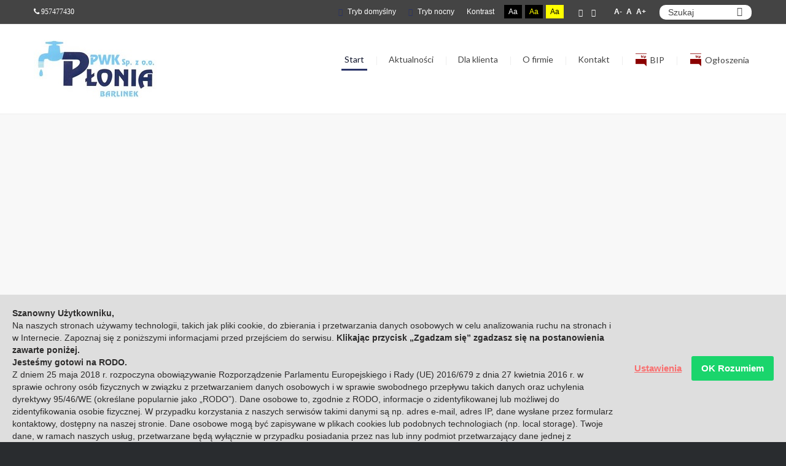

--- FILE ---
content_type: text/html; charset=utf-8
request_url: https://pwkplonia.pl/userfiles/file/2__wniosek_o_wydanie_warunkow.pdf
body_size: 11316
content:
<!DOCTYPE html>
<html xmlns="http://www.w3.org/1999/xhtml" xml:lang="pl-pl" lang="pl-pl" dir="ltr">
<head>
		
<meta http-equiv="X-UA-Compatible" content="IE=edge">
<meta name="viewport" content="width=device-width, initial-scale=1.0" />
<base href="https://pwkplonia.pl/userfiles/file/2__wniosek_o_wydanie_warunkow.pdf" />
	<meta http-equiv="content-type" content="text/html; charset=utf-8" />
	<meta name="author" content="Super User" />
	<meta name="description" content="Przedsiębiorstwo Wodociągowo-Kanalizacyjne „PŁONIA” Spółka z o.o. w Barlinku" />
	<meta name="generator" content="Joomla! - Open Source Content Management" />
	<title>Regulamin Klubu Dostępnych Stron</title>
	<link href="https://pwkplonia.pl/component/search/?Itemid=101&amp;id=2&amp;format=opensearch" rel="search" title="Szukaj PWK PLONIA - Przedsiębiorstwo Wodociągowo-Kanalizacyjne „PŁONIA” Spółka z o.o." type="application/opensearchdescription+xml" />
	<link href="/media/system/css/modal.css?0b5752392a05d68f3c7ac4982581fe8e" rel="stylesheet" type="text/css" />
	<link href="/media/com_attachments/css/attachments_hide.css" rel="stylesheet" type="text/css" />
	<link href="/media/com_attachments/css/attachments_list.css" rel="stylesheet" type="text/css" />
	<link href="/templates/pcj-jzuk-zielony/css/bootstrap.18.css" rel="stylesheet" type="text/css" />
	<link href="/templates/pcj-jzuk-zielony/css/bootstrap_responsive.18.css" rel="stylesheet" type="text/css" />
	<link href="/templates/pcj-jzuk-zielony/css/template.18.css" rel="stylesheet" type="text/css" />
	<link href="/templates/pcj-jzuk-zielony/css/offcanvas.18.css" rel="stylesheet" type="text/css" />
	<link href="/templates/pcj-jzuk-zielony/css/template_responsive.18.css" rel="stylesheet" type="text/css" />
	<link href="/templates/pcj-jzuk-zielony/css/extended_layouts.18.css" rel="stylesheet" type="text/css" />
	<link href="/templates/pcj-jzuk-zielony/css/font_switcher.18.css" rel="stylesheet" type="text/css" />
	<link href="//fonts.googleapis.com/css?family=Lato:400,700&amp;subset=latin,latin-ext" rel="stylesheet" type="text/css" />
	<link href="https://pwkplonia.pl/modules/mod_news_pro_gk5/interface/css/style.css" rel="stylesheet" type="text/css" />
	<link href="/modules/mod_djmegamenu/assets/css/animations.css" rel="stylesheet" type="text/css" />
	<link href="/modules/mod_djmegamenu/assets/css/offcanvas.css" rel="stylesheet" type="text/css" />
	<link href="/media/djmegamenu/mobilethemes/custom89.css" rel="stylesheet" type="text/css" />
	<link href="//maxcdn.bootstrapcdn.com/font-awesome/4.5.0/css/font-awesome.min.css" rel="stylesheet" type="text/css" />
	<link href="/templates/pcj-jzuk-zielony/css/djmegamenu.18.css" rel="stylesheet" type="text/css" />
	<link href="/templates/pcj-jzuk-zielony/css/custom.18.css" rel="stylesheet" type="text/css" />
	<style type="text/css">
		.dj-hideitem { display: none !important; }

			#dj-megamenu89mobile { display: none; }
		@media (max-width: 979px) {
			#dj-megamenu89, #dj-megamenu89sticky, #dj-megamenu89placeholder { display: none; }
			#dj-megamenu89mobile { display: block; }
		}
	
	</style>
	<script type="application/json" class="joomla-script-options new">{"csrf.token":"4824068a2cfd44f28aeb71d3640d620f","system.paths":{"root":"","base":""}}</script>
	<script src="/media/system/js/mootools-core.js?0b5752392a05d68f3c7ac4982581fe8e" type="text/javascript"></script>
	<script src="/media/system/js/core.js?0b5752392a05d68f3c7ac4982581fe8e" type="text/javascript"></script>
	<script src="/media/system/js/mootools-more.js?0b5752392a05d68f3c7ac4982581fe8e" type="text/javascript"></script>
	<script src="/media/system/js/modal.js?0b5752392a05d68f3c7ac4982581fe8e" type="text/javascript"></script>
	<script src="/media/system/js/caption.js?0b5752392a05d68f3c7ac4982581fe8e" type="text/javascript"></script>
	<!--[if lt IE 9]><script src="/media/system/js/html5fallback.js?0b5752392a05d68f3c7ac4982581fe8e" type="text/javascript"></script><![endif]-->
	<script src="/media/jui/js/jquery.min.js?0b5752392a05d68f3c7ac4982581fe8e" type="text/javascript"></script>
	<script src="/media/jui/js/jquery-noconflict.js?0b5752392a05d68f3c7ac4982581fe8e" type="text/javascript"></script>
	<script src="/media/jui/js/jquery-migrate.min.js?0b5752392a05d68f3c7ac4982581fe8e" type="text/javascript"></script>
	<script src="/media/jui/js/bootstrap.min.js?0b5752392a05d68f3c7ac4982581fe8e" type="text/javascript"></script>
	<script src="/media/jui/js/jquery.ui.core.min.js?0b5752392a05d68f3c7ac4982581fe8e" type="text/javascript"></script>
	<script src="/media/jui/js/jquery.ui.sortable.min.js?0b5752392a05d68f3c7ac4982581fe8e" type="text/javascript"></script>
	<script src="/media/com_attachments/js/attachments_refresh.js" type="text/javascript"></script>
	<script src="/plugins/system/ef4_jmframework/includes/assets/template/js/layout.js" type="text/javascript"></script>
	<script src="/templates/pcj-jzuk-zielony/js/offcanvas.js" type="text/javascript"></script>
	<script src="/templates/pcj-jzuk-zielony/js/jquery.cookie.js" type="text/javascript"></script>
	<script src="/templates/pcj-jzuk-zielony/js/fontswitcher.js" type="text/javascript"></script>
	<script src="/templates/pcj-jzuk-zielony/js/stickybar.js" type="text/javascript"></script>
	<script src="/templates/pcj-jzuk-zielony/js/pagesettings.js" type="text/javascript"></script>
	<script src="/templates/pcj-jzuk-zielony/js/jquery.countTo.js" type="text/javascript"></script>
	<script src="/templates/pcj-jzuk-zielony/js/scripts.js" type="text/javascript"></script>
	<script src="https://pwkplonia.pl/modules/mod_news_pro_gk5/interface/scripts/engine.jquery.js" type="text/javascript"></script>
	<script src="/media/djextensions/jquery-easing/jquery.easing.min.js" type="text/javascript" defer="defer"></script>
	<script src="/modules/mod_djimageslider/assets/js/slider.js?v=" type="text/javascript" defer="defer"></script>
	<script src="/modules/mod_djmegamenu/assets/js/jquery.djmegamenu.js" type="text/javascript" defer="defer"></script>
	<script src="/modules/mod_djmegamenu/assets/js/jquery.djmobilemenu.js" type="text/javascript" defer="defer"></script>
	<script type="text/javascript">

		jQuery(function($) {
			SqueezeBox.initialize({});
			SqueezeBox.assign($('a.modal').get(), {
				parse: 'rel'
			});
		});

		window.jModalClose = function () {
			SqueezeBox.close();
		};
		
		// Add extra modal close functionality for tinyMCE-based editors
		document.onreadystatechange = function () {
			if (document.readyState == 'interactive' && typeof tinyMCE != 'undefined' && tinyMCE)
			{
				if (typeof window.jModalClose_no_tinyMCE === 'undefined')
				{	
					window.jModalClose_no_tinyMCE = typeof(jModalClose) == 'function'  ?  jModalClose  :  false;
					
					jModalClose = function () {
						if (window.jModalClose_no_tinyMCE) window.jModalClose_no_tinyMCE.apply(this, arguments);
						tinyMCE.activeEditor.windowManager.close();
					};
				}
		
				if (typeof window.SqueezeBoxClose_no_tinyMCE === 'undefined')
				{
					if (typeof(SqueezeBox) == 'undefined')  SqueezeBox = {};
					window.SqueezeBoxClose_no_tinyMCE = typeof(SqueezeBox.close) == 'function'  ?  SqueezeBox.close  :  false;
		
					SqueezeBox.close = function () {
						if (window.SqueezeBoxClose_no_tinyMCE)  window.SqueezeBoxClose_no_tinyMCE.apply(this, arguments);
						tinyMCE.activeEditor.windowManager.close();
					};
				}
			}
		};
		jQuery(window).on('load',  function() {
				new JCaption('img.caption');
			});jQuery(function($){ $(".hasTooltip").tooltip({"html": true,"container": "body"}); });
	(function(){
		var cb = function() {
			var add = function(css) {
				var ss = document.styleSheets;
			    for (var i = 0; i < ss.length; i++) {
			        if (ss[i].href == css) return;
			    }
				var l = document.createElement('link'); l.rel = 'stylesheet';
				l.href = css;
				var h = document.getElementsByTagName('head')[0]; h.appendChild(l);
			}
			add('/media/djextensions/css/animate.min.css');
			add('/media/djextensions/css/animate.ext.css');
		};
		var raf = requestAnimationFrame || mozRequestAnimationFrame || webkitRequestAnimationFrame || msRequestAnimationFrame;
		if (raf) raf(cb);
		else window.addEventListener('load', cb);
	})();
	</script>

<link href="/templates/pcj-jzuk-zielony/images/favicon.ico" rel="Shortcut Icon" />
<script type="text/javascript">
	window.cookiePath = '';
</script>
  	<link rel="stylesheet" type="text/css" href="/rodo/style.css" />
  	<script src="/rodo/script.js" type="text/javascript"></script>
</head>
<body class=" off-canvas-right sticky-bar topbar1 topbar2  ">
  <div id="jm-allpage">
  	  		  			<div id="jm-offcanvas">
	<div id="jm-offcanvas-toolbar">
		<a class="toggle-nav close-menu"><span class="icon-remove"></span></a>
	</div>
	<div id="jm-offcanvas-content">
		
	</div>
</div>  		  		  			  		  			<header id="jm-bar" class="" role="banner">
		<div id="jm-top-bar">
		<div id="jm-top-bar-in" class="container-fluid">
						<div id="jm-top-bar1" class="pull-left ">
				    <div class="jm-module-raw  skip-ms">
        <ul class="nav menu">
<li class="item-220"><a href="#jm-top-menu" >Przejdź do menu</a></li><li class="item-221"><a href="#jm-main" >Przejdź do treści głównej</a></li><li class="item-222"><a href="#jm-right" >Przejdź do treści dodatkowej</a></li></ul>
    </div>
    <div class="jm-module-raw  visible-desktop">
        

<div class="custom visible-desktop"  >
	<ul class="custom-contact">
<li class="phone"><span class="fa fa-phone"><span class="hidden">Ikona telefonu</span> 957477430</span></li>
</ul></div>
    </div>

			</div>
									<div id="jm-top-bar2" class="pull-right ">
				
				    <div class="jm-module-raw  hidden-phone hidden-tablet">
        <div class="search hidden-phone hidden-tablet">
	<form action="/" method="post" class="form-inline">
		<label for="mod-search-searchword93" class="element-invisible">Szukaj...</label> <input name="searchword" id="mod-search-searchword93" maxlength="200"  class="inputbox search-query input-medium" type="search" placeholder="Szukaj" /> <button class="button btn btn-primary" onclick="this.form.searchword.focus();">Szukaj</button>		<input type="hidden" name="task" value="search" />
		<input type="hidden" name="option" value="com_search" />
		<input type="hidden" name="Itemid" value="101" />
	</form>
</div>
    </div>

				
								<div id="jm-page-settings" class="pull-right">
					<ul class="nav menu">
													<li class="day-night"><a href="/?contrast=normal" class="jm-normal" title="Przełącz się na tryb domyślny."><span class="jm-color icon-certificate"></span> Tryb domyślny</a></li>
																			<li class="day-night"><a href="/?contrast=night" class="jm-night" title="Przełącz się na tryb nocny."><span class="jm-color icon-adjust"></span> Tryb nocny</a></li>
																			<li class="contrast-label">
								<span class="separator">Kontrast</span>
							</li>
							<li class="contrast">
								<a href="/?contrast=highcontrast" class="jm-highcontrast" title="Wysoki kontrast - tryb czarny i biały">Aa</a>
								<a href="/?contrast=highcontrast2" class="jm-highcontrast2" title="Wysoki kontrast - tryb czarny i żółty">Aa</a>
								<a href="/?contrast=highcontrast3" class="jm-highcontrast3" title="Wysoki kontrast - tryb żółty i czarny">Aa</a>
							</li>
																			<li class="container-width">
								<a href="/?width=fixed" class="jm-fixed" title="Przełącz się na stały układ strony."><span class="icon-align-justify"></span>Stały układ</a>
								<a href="/?width=wide" class="jm-wide" title="Przełącz się na szeroki układ strony."><span class="icon-align-justify"></span>Szeroki układ</a>
							</li>
																		<li class="resizer">
							<a href="#" class="jm-font-smaller" title="Mniejsza czcionka">A-</a>
							<a href="#" class="jm-font-normal" title="Domyślna czcionka">A</a>
							<a href="#" class="jm-font-larger" title="Większa czcionka">A+</a>
						</li>
											</ul>
				</div>
								
			</div>
					</div>
	</div>
			<div id="jm-logo-nav">
		<div id="jm-logo-nav-in" class="container-fluid">
						<div id="jm-logo-sitedesc" class="pull-left">
								<div id="jm-logo">
					<a href="https://pwkplonia.pl/">
												<img src="https://pwkplonia.pl/images/demo/logo-pwk-150.jpg" alt="PWK Plonia" />
											</a>
				</div>
											</div>
									<nav id="jm-top-menu" class="pull-right " role="navigation">
				    <div class="jm-module-raw ">
        <ul id="dj-megamenu89" class="dj-megamenu dj-megamenu-override " data-options='{"wrap":null,"animIn":"fadeInUp","animOut":"zoomOut","animSpeed":"normal","openDelay":"250","closeDelay":"500","event":"mouseenter","fixed":"0","offset":"0","theme":"override","direction":"ltr","wcag":"1"}' data-trigger="979">
<li class="dj-up itemid101 first current active"><a class="dj-up_a active " href="/" ><span >Start</span></a></li><li class="dj-up itemid170 parent"><a class="dj-up_a  " href="/aktualnosci" ><span class="dj-drop" >Aktualności<i class="arrow"></i></span></a><div class="dj-subwrap  single_column subcols1"><div class="dj-subwrap-in" style="width:280px;"><div class="dj-subcol" style="width:280px"><ul class="dj-submenu"><li class="itemid171 first"><a href="/aktualnosci/wydarzenia-inicjatywy" ><img src="/images/demo/menu-ikony/wydarzenia-inicjatywy.png" alt="Wydarzenia, inicjatywy" /><span class="image-title">Wydarzenia, inicjatywy</span></a></li><li class="itemid173"><a href="/aktualnosci/plany-i-zamierzenia" ><img src="/images/demo/menu-ikony/plany-zamierzenia.png" alt="Plany i zamierzenia" /><span class="image-title">Plany i zamierzenia</span></a></li><li class="itemid172"><a href="/aktualnosci/awarie-i-wylaczenia" ><img src="/images/demo/menu-ikony/awarie-wylaczenia.png" alt="Awarie i wyłączenia" /><span class="image-title">Awarie i wyłączenia</span></a></li><li class="itemid174"><a href="/aktualnosci/remonty-i-naprawy" ><img src="/images/demo/menu-ikony/naprawy.png" alt="Remonty i naprawy" /><span class="image-title">Remonty i naprawy</span></a></li><li class="itemid1110 parent"><a class="dj-more " href="/aktualnosci/projekty-dofinansowane-z-ue" >Projekty dofinansowane z UE<i class="arrow"></i></a><div class="dj-subwrap  single_column subcols1"><div class="dj-subwrap-in" style="width:280px;"><div class="dj-subcol" style="width:280px"><ul class="dj-submenu"><li class="itemid1111 first"><a href="/aktualnosci/projekty-dofinansowane-z-ue/o-projekcie" >O Projekcie</a></li><li class="itemid1113"><a href="/aktualnosci/projekty-dofinansowane-z-ue/kontrakty" >Kontrakty</a></li><li class="itemid1112"><a href="/aktualnosci/projekty-dofinansowane-z-ue/fundusz-spojnosci" >Fundusz Spójności</a></li><li class="itemid1114"><a href="/aktualnosci/projekty-dofinansowane-z-ue/informacja-i-promocja" >Informacja i Promocja</a></li><li class="itemid1115"><a href="/aktualnosci/projekty-dofinansowane-z-ue/realizacja" >Realizacja</a></li></ul></div><div style="clear:both;height:0"></div></div></div></li></ul></div><div style="clear:both;height:0"></div></div></div></li><li class="dj-up itemid165 parent"><a class="dj-up_a  " href="/zadania" ><span class="dj-drop" >Dla klienta<i class="arrow"></i></span></a><div class="dj-subwrap  single_column subcols1"><div class="dj-subwrap-in" style="width:280px;"><div class="dj-subcol" style="width:280px"><ul class="dj-submenu"><li class="itemid166 first"><a href="/zadania/mieszkania-i-nieruchomosci" >Usługi</a></li><li class="itemid167 parent"><a class="dj-more " href="/zadania/woda-ogrzewanie-i-scieki" >Taryfy<i class="arrow"></i></a><div class="dj-subwrap  single_column subcols1"><div class="dj-subwrap-in" style="width:280px;"><div class="dj-subcol" style="width:280px"><ul class="dj-submenu"><li class="itemid1147 first"><a href="/zadania/woda-ogrzewanie-i-scieki/taryfa-2025" >Taryfa 2025</a></li><li class="itemid1145 parent"><a class="dj-more " href="/zadania/woda-ogrzewanie-i-scieki/woda-ogrzewanie-i-scieki-2" >Archiwum<i class="arrow"></i></a><div class="dj-subwrap  single_column subcols1"><div class="dj-subwrap-in" style="width:280px;"><div class="dj-subcol" style="width:280px"><ul class="dj-submenu"><li class="itemid1143 first"><a href="/zadania/woda-ogrzewanie-i-scieki/woda-ogrzewanie-i-scieki-2/taryfa-2022" >Taryfa 2022</a></li><li class="itemid1142"><a href="/zadania/woda-ogrzewanie-i-scieki/woda-ogrzewanie-i-scieki-2/taryfa-2021" >Taryfa 2021</a></li><li class="itemid1139"><a href="/zadania/woda-ogrzewanie-i-scieki/woda-ogrzewanie-i-scieki-2/taryfa-2020" >Taryfa 2020</a></li><li class="itemid1134"><a href="/zadania/woda-ogrzewanie-i-scieki/woda-ogrzewanie-i-scieki-2/taryfa-2019" >Taryfa 2019</a></li><li class="itemid1133"><a href="/zadania/woda-ogrzewanie-i-scieki/woda-ogrzewanie-i-scieki-2/taryfa-2018" >Taryfa 2018</a></li><li class="itemid1130"><a href="/zadania/woda-ogrzewanie-i-scieki/woda-ogrzewanie-i-scieki-2/taryfa-2017" >Taryfa 2017</a></li><li class="itemid1129"><a href="/zadania/woda-ogrzewanie-i-scieki/woda-ogrzewanie-i-scieki-2/taryfa-2016" >Taryfa 2016</a></li><li class="itemid1131"><a href="/zadania/woda-ogrzewanie-i-scieki/woda-ogrzewanie-i-scieki-2/taryfa-2015" >Taryfa 2015</a></li><li class="itemid1132"><a href="/zadania/woda-ogrzewanie-i-scieki/woda-ogrzewanie-i-scieki-2/taryfa-2014" >Taryfa 2014</a></li><li class="itemid1144"><a href="/zadania/woda-ogrzewanie-i-scieki/woda-ogrzewanie-i-scieki-2/taryfa-2023" >Taryfa 2023</a></li><li class="itemid1146"><a href="/zadania/woda-ogrzewanie-i-scieki/woda-ogrzewanie-i-scieki-2/taryfa-2024" >Taryfa 2024</a></li></ul></div><div style="clear:both;height:0"></div></div></div></li></ul></div><div style="clear:both;height:0"></div></div></div></li><li class="itemid168"><a href="/zadania/sprzatanie-i-odpady" >Warunki montażu licznika wody traconej (ogrodowego)</a></li><li class="itemid186"><a href="/zadania/dzialalnosc" >Laboratorium</a></li><li class="itemid1091"><a href="/zadania/zglos-stan-licznika" >Zgłoś stan licznika</a></li><li class="itemid1092"><a href="/zadania/zglos-awarie" >Zgłoś awarię</a></li><li class="itemid1109"><a href="/zadania/pliki-do-pobrania" >Pliki do pobrania</a></li><li class="itemid1140"><a href="/zadania/badania-wody" >Badania wody</a></li><li class="itemid1141"><a href="/zadania/odbior-w-punkcie-zlewnym-przetwarzanie-i-utylizacje-osadow-nieustabilizowanych-z-przydomowej-oczyszczalni-sciekow" >Odbiór w punkcie zlewnym, przetwarzanie i utylizację osadów nieustabilizowanych z przydomowej oczyszczalni ścieków</a></li></ul></div><div style="clear:both;height:0"></div></div></div></li><li class="dj-up itemid183 parent"><a class="dj-up_a   triangle-right" href="/o-zukim" ><span class="dj-drop" >O firmie<i class="arrow"></i></span></a><div class="dj-subwrap  single_column subcols1"><div class="dj-subwrap-in" style="width:280px;"><div class="dj-subcol" style="width:280px"><ul class="dj-submenu"><li class="itemid193 first"><a href="/o-zukim/dorobek" >O spółce</a></li><li class="itemid195"><a href="/o-zukim/kartki-z-historii" >Schemat organizacyjny </a></li><li class="itemid1093"><a href="/o-zukim/plan-modernizacji-i-rozwoju" >Plan modernizacji i rozwoju</a></li><li class="itemid132"><a href="/o-zukim/pobierz-pliki" >Pobierz pliki</a></li><li class="itemid230"><a href="/o-zukim/formularz-kontaktowy" >Formularz kontaktowy</a></li></ul></div><div style="clear:both;height:0"></div></div></div></li><li class="dj-up itemid1096"><a class="dj-up_a  " href="/kontakt" ><span >Kontakt</span></a></li><li class="dj-up itemid1000"><a class="dj-up_a  " href="/biuletyn" ><span ><i class=" bip-bip ikona-menu"></i><span class="image-title">BIP</span></span></a></li><li class="dj-up itemid1027"><a class="dj-up_a  " href="/biuletyn/index.php?id=142" ><span ><i class=" bip-bip ikona-menu"></i><span class="image-title">Ogłoszenia</span></span></a></li></ul>



	<div id="dj-megamenu89mobile" class="dj-megamenu-offcanvas dj-megamenu-offcanvas-custom89 ">
		<a href="#" class="dj-mobile-open-btn"><i class="fa fa-bars"></i></a>
		
		<aside class="dj-offcanvas dj-offcanvas-custom89 " data-effect="3">
			<div class="dj-offcanvas-top">
				<a href="#" class="dj-offcanvas-close-btn"><i class="fa fa-close"></i></a>
			</div>
							<div class="dj-offcanvas-logo">
					<a href="https://pwkplonia.pl/">
						<img src="/images/demo/logo-pwk-150.jpg" alt="PWK PLONIA - Przedsiębiorstwo Wodociągowo-Kanalizacyjne „PŁONIA” Spółka z o.o." />
					</a>
				</div>
						
						
			<div class="dj-offcanvas-content">			
				<ul class="dj-mobile-nav dj-mobile-custom89 ">
<li class="dj-mobileitem itemid-101 current"><a href="/" >Start</a></li><li class="dj-mobileitem itemid-170 deeper parent"><a href="/aktualnosci" >Aktualności</a><ul class="dj-mobile-nav-child"><li class="dj-mobileitem itemid-171"><a href="/aktualnosci/wydarzenia-inicjatywy" ><img src="/images/demo/menu-ikony/wydarzenia-inicjatywy.png" alt="Wydarzenia, inicjatywy" /><span class="image-title">Wydarzenia, inicjatywy</span></a></li><li class="dj-mobileitem itemid-173"><a href="/aktualnosci/plany-i-zamierzenia" ><img src="/images/demo/menu-ikony/plany-zamierzenia.png" alt="Plany i zamierzenia" /><span class="image-title">Plany i zamierzenia</span></a></li><li class="dj-mobileitem itemid-172"><a href="/aktualnosci/awarie-i-wylaczenia" ><img src="/images/demo/menu-ikony/awarie-wylaczenia.png" alt="Awarie i wyłączenia" /><span class="image-title">Awarie i wyłączenia</span></a></li><li class="dj-mobileitem itemid-174"><a href="/aktualnosci/remonty-i-naprawy" ><img src="/images/demo/menu-ikony/naprawy.png" alt="Remonty i naprawy" /><span class="image-title">Remonty i naprawy</span></a></li><li class="dj-mobileitem itemid-1110 deeper parent"><a href="/aktualnosci/projekty-dofinansowane-z-ue" >Projekty dofinansowane z UE</a><ul class="dj-mobile-nav-child"><li class="dj-mobileitem itemid-1111"><a href="/aktualnosci/projekty-dofinansowane-z-ue/o-projekcie" >O Projekcie</a></li><li class="dj-mobileitem itemid-1113"><a href="/aktualnosci/projekty-dofinansowane-z-ue/kontrakty" >Kontrakty</a></li><li class="dj-mobileitem itemid-1112"><a href="/aktualnosci/projekty-dofinansowane-z-ue/fundusz-spojnosci" >Fundusz Spójności</a></li><li class="dj-mobileitem itemid-1114"><a href="/aktualnosci/projekty-dofinansowane-z-ue/informacja-i-promocja" >Informacja i Promocja</a></li><li class="dj-mobileitem itemid-1115"><a href="/aktualnosci/projekty-dofinansowane-z-ue/realizacja" >Realizacja</a></li></ul></li></ul></li><li class="dj-mobileitem itemid-165 deeper parent"><a href="/zadania" >Dla klienta</a><ul class="dj-mobile-nav-child"><li class="dj-mobileitem itemid-166"><a href="/zadania/mieszkania-i-nieruchomosci" >Usługi</a></li><li class="dj-mobileitem itemid-167 deeper parent"><a href="/zadania/woda-ogrzewanie-i-scieki" >Taryfy</a><ul class="dj-mobile-nav-child"><li class="dj-mobileitem itemid-1147"><a href="/zadania/woda-ogrzewanie-i-scieki/taryfa-2025" >Taryfa 2025</a></li><li class="dj-mobileitem itemid-1145 deeper parent"><a href="/zadania/woda-ogrzewanie-i-scieki/woda-ogrzewanie-i-scieki-2" >Archiwum</a><ul class="dj-mobile-nav-child"><li class="dj-mobileitem itemid-1143"><a href="/zadania/woda-ogrzewanie-i-scieki/woda-ogrzewanie-i-scieki-2/taryfa-2022" >Taryfa 2022</a></li><li class="dj-mobileitem itemid-1142"><a href="/zadania/woda-ogrzewanie-i-scieki/woda-ogrzewanie-i-scieki-2/taryfa-2021" >Taryfa 2021</a></li><li class="dj-mobileitem itemid-1139"><a href="/zadania/woda-ogrzewanie-i-scieki/woda-ogrzewanie-i-scieki-2/taryfa-2020" >Taryfa 2020</a></li><li class="dj-mobileitem itemid-1134"><a href="/zadania/woda-ogrzewanie-i-scieki/woda-ogrzewanie-i-scieki-2/taryfa-2019" >Taryfa 2019</a></li><li class="dj-mobileitem itemid-1133"><a href="/zadania/woda-ogrzewanie-i-scieki/woda-ogrzewanie-i-scieki-2/taryfa-2018" >Taryfa 2018</a></li><li class="dj-mobileitem itemid-1130"><a href="/zadania/woda-ogrzewanie-i-scieki/woda-ogrzewanie-i-scieki-2/taryfa-2017" >Taryfa 2017</a></li><li class="dj-mobileitem itemid-1129"><a href="/zadania/woda-ogrzewanie-i-scieki/woda-ogrzewanie-i-scieki-2/taryfa-2016" >Taryfa 2016</a></li><li class="dj-mobileitem itemid-1131"><a href="/zadania/woda-ogrzewanie-i-scieki/woda-ogrzewanie-i-scieki-2/taryfa-2015" >Taryfa 2015</a></li><li class="dj-mobileitem itemid-1132"><a href="/zadania/woda-ogrzewanie-i-scieki/woda-ogrzewanie-i-scieki-2/taryfa-2014" >Taryfa 2014</a></li><li class="dj-mobileitem itemid-1144"><a href="/zadania/woda-ogrzewanie-i-scieki/woda-ogrzewanie-i-scieki-2/taryfa-2023" >Taryfa 2023</a></li><li class="dj-mobileitem itemid-1146"><a href="/zadania/woda-ogrzewanie-i-scieki/woda-ogrzewanie-i-scieki-2/taryfa-2024" >Taryfa 2024</a></li></ul></li></ul></li><li class="dj-mobileitem itemid-168"><a href="/zadania/sprzatanie-i-odpady" >Warunki montażu licznika wody traconej (ogrodowego)</a></li><li class="dj-mobileitem itemid-186"><a href="/zadania/dzialalnosc" >Laboratorium</a></li><li class="dj-mobileitem itemid-1091"><a href="/zadania/zglos-stan-licznika" >Zgłoś stan licznika</a></li><li class="dj-mobileitem itemid-1092"><a href="/zadania/zglos-awarie" >Zgłoś awarię</a></li><li class="dj-mobileitem itemid-1109"><a href="/zadania/pliki-do-pobrania" >Pliki do pobrania</a></li><li class="dj-mobileitem itemid-1140"><a href="/zadania/badania-wody" >Badania wody</a></li><li class="dj-mobileitem itemid-1141"><a href="/zadania/odbior-w-punkcie-zlewnym-przetwarzanie-i-utylizacje-osadow-nieustabilizowanych-z-przydomowej-oczyszczalni-sciekow" >Odbiór w punkcie zlewnym, przetwarzanie i utylizację osadów nieustabilizowanych z przydomowej oczyszczalni ścieków</a></li></ul></li><li class="dj-mobileitem itemid-183 deeper parent"><a class="  triangle-right" href="/o-zukim" >O firmie</a><ul class="dj-mobile-nav-child"><li class="dj-mobileitem itemid-193"><a href="/o-zukim/dorobek" >O spółce</a></li><li class="dj-mobileitem itemid-195"><a href="/o-zukim/kartki-z-historii" >Schemat organizacyjny </a></li><li class="dj-mobileitem itemid-1093"><a href="/o-zukim/plan-modernizacji-i-rozwoju" >Plan modernizacji i rozwoju</a></li><li class="dj-mobileitem itemid-132"><a href="/o-zukim/pobierz-pliki" >Pobierz pliki</a></li><li class="dj-mobileitem itemid-230"><a href="/o-zukim/formularz-kontaktowy" >Formularz kontaktowy</a></li></ul></li><li class="dj-mobileitem itemid-1096"><a href="/kontakt" >Kontakt</a></li><li class="dj-mobileitem itemid-1000"><a href="/biuletyn" ><i class=" bip-bip ikona-menu"></i><span class="image-title">BIP</span></a></li><li class="dj-mobileitem itemid-1027"><a href="/biuletyn/index.php?id=142" ><i class=" bip-bip ikona-menu"></i><span class="image-title">Ogłoszenia</span></a></li></ul>
			</div>
			
						
			<div class="dj-offcanvas-end" tabindex="0"></div>
		</aside>
	</div>

    </div>

			</nav>
					</div>
	</div>
	</header>
  		  			<section id="jm-header" class="">
            <div id="jm-header-content" class="container-fluid ">
      	<div id="jm-header-content-in" class="clearfix">
      			<div class="jm-module  indicators-ms margin-ms">
		<div  class="jm-module-in">
					    <div class="jm-module-content clearfix notitle">
		    	<div style="border: 0px !important;">
<div id="djslider-loader116" class="djslider-loader djslider-loader-override" data-animation='{"auto":"1","transition":"easeInOutExpo","css3transition":"cubic-bezier(1.000, 0.000, 0.000, 1.000)","duration":400,"delay":7400}' data-djslider='{"id":"116","slider_type":"0","slide_size":1170,"visible_slides":"1","direction":"left","show_buttons":"2","show_arrows":"2","preload":"800","css3":"1"}'>
    <div id="djslider116" class="djslider djslider-override" style="height: 510px; width: 1170px;">
        <div id="slider-container116" class="slider-container">
        	<ul id="slider116" class="djslider-in">
          		          			<li style="margin: 0 0 px px !important; height: 510px; width: 1170px;">
          											<div class="image-inner" style="height: 450px; width: 1170px;; overflow:hidden;"> 
	            											<a  href="https://pwkplonia.pl/aktualnosci/awarie-i-wylaczenia" target="_self">
															<img class="dj-image" src="/images/komunikat-full2.jpg" alt="AWARIE / WYŁĄCZENIA" style="width: 100%; height: auto;"/>
															</a>
														</div>
																		<!-- Slide description area: START -->
						<div class="slide-desc" style="bottom: 0%; left: 2.5641025641026%; width: 33.333333333333%;">
						  <div class="slide-desc-in">	
							<div class="slide-desc-bg slide-desc-bg-override"></div>
							<div class="slide-desc-text slide-desc-text-override">
															<div class="slide-title">
																			AWARIE / WYŁĄCZENIA																	</div>
														
															<div class="slide-text">
																			<p>Sprawdź aktualne awarie i wyłączenia </p>																	</div>
														
															<a href="https://pwkplonia.pl/aktualnosci/awarie-i-wylaczenia" target="_self" class="readmore">Czytaj więcej</a>
														<div style="clear: both"></div>
							</div>
						  </div>
						</div>
						<!-- Slide description area: END -->
												
						
					</li>
                          			<li style="margin: 0 0 px px !important; height: 510px; width: 1170px;">
          											<div class="image-inner" style="height: 450px; width: 1170px;; overflow:hidden;"> 
	            											<a  href="/o-zukim/dorobek" target="_self">
															<img class="dj-image" src="/images/demo/slider/slide3.png" alt="Witamy!" style="width: 100%; height: auto;"/>
															</a>
														</div>
																		<!-- Slide description area: START -->
						<div class="slide-desc" style="bottom: 0%; left: 2.5641025641026%; width: 33.333333333333%;">
						  <div class="slide-desc-in">	
							<div class="slide-desc-bg slide-desc-bg-override"></div>
							<div class="slide-desc-text slide-desc-text-override">
															<div class="slide-title">
																			Witamy!																	</div>
														
															<div class="slide-text">
																			<p><span>Przedsiębiorstwo prowadzi na terenie miasta i gminy Barlinek działalność w zakresie zbiorowego zaopatrzenia w wodę oraz zbiorowego odprowadzania ścieków...</span></p>																	</div>
														
															<a href="/o-zukim/dorobek" target="_self" class="readmore">Czytaj więcej</a>
														<div style="clear: both"></div>
							</div>
						  </div>
						</div>
						<!-- Slide description area: END -->
												
						
					</li>
                          			<li style="margin: 0 0 px px !important; height: 510px; width: 1170px;">
          											<div class="image-inner" style="height: 450px; width: 1170px;; overflow:hidden;"> 
	            											<a  href="/aktualnosci/awarie-i-wylaczenia" target="_self">
															<img class="dj-image" src="/images/demo/slider/slide5.png" alt="Planowane wyłączenia" style="width: 100%; height: auto;"/>
															</a>
														</div>
																		<!-- Slide description area: START -->
						<div class="slide-desc" style="bottom: 0%; left: 2.5641025641026%; width: 33.333333333333%;">
						  <div class="slide-desc-in">	
							<div class="slide-desc-bg slide-desc-bg-override"></div>
							<div class="slide-desc-text slide-desc-text-override">
															<div class="slide-title">
																			Planowane wyłączenia																	</div>
														
															<div class="slide-text">
																			<p>Planowane wyłączenie wody. Tutaj znajdziesz informację o planowanych wyłączeniach i przerwach w dostawach wody.</p>																	</div>
														
															<a href="/aktualnosci/awarie-i-wylaczenia" target="_self" class="readmore">Czytaj więcej</a>
														<div style="clear: both"></div>
							</div>
						  </div>
						</div>
						<!-- Slide description area: END -->
												
						
					</li>
                        	</ul>
        </div>
                <div id="navigation116" class="navigation-container" style="top: 87.777777777778%; margin: 0 300px;">
        	        		<div id="prev116" class="prev-button " ></div>
			<div id="next116" class="next-button " ></div>
			
									
			<div id="play116" class="play-button " ></div>
			<div id="pause116" class="pause-button "></div>
			        </div>
                		<div id="cust-navigation116" class="navigation-container-custom ">
			<span class="load-button load-button-active"></span><span class="load-button"></span><span class="load-button"></span>        </div>
            </div>
</div>
</div>
<div style="clear: both"></div>	      
		    </div>
		</div>
	</div>
	
      	</div>
    </div>
    </section>
  		  			<section id="jm-top1" class="">
	<div id="jm-top1-in" class="container-fluid">
		<div class="row-fluid jm-flexiblock jm-top1"><div class="span12"  data-default="span12" data-wide="span12" data-normal="span12" data-xtablet="span12" data-tablet="span100" data-mobile="span100">	<div class="jm-module text-center">
		<div  class="jm-module-in">
					    <div class="jm-module-content clearfix notitle">
		    	

<div class="customtext-center"  >
	<h1><strong><span>Pogotowie wod. - kan.: 95 747 74 30</span></strong></h1></div>
	      
		    </div>
		</div>
	</div>
	</div></div>	</div>
</section>
  		  			<section id="jm-top2" class="">
	<div id="jm-top2-in" class="container-fluid">
		<div class="row-fluid jm-flexiblock jm-top2"><div class="span4"  data-default="span4" data-wide="span4" data-normal="span4" data-xtablet="span4" data-tablet="span50" data-mobile="span50">	<div class="jm-module ">
		<div  class="jm-module-in">
					    <div class="jm-module-content clearfix notitle">
		    	

<div class="custom"  >
	<h1 style="text-align: center;"><a href="/zadania/zglos-stan-licznika"><img src="/images/zglos-licznik.png" height="70" /><br />Podaj stan licznika</a></h1>
<h2 style="text-align: center;"> </h2></div>
	      
		    </div>
		</div>
	</div>
	</div><div class="span4"  data-default="span4" data-wide="span4" data-normal="span4" data-xtablet="span4" data-tablet="span50" data-mobile="span50">	<div class="jm-module ">
		<div  class="jm-module-in">
					    <div class="jm-module-content clearfix notitle">
		    	

<div class="custom"  >
	<h1 style="text-align: center;"><a href="/zadania/zglos-awarie"><img src="/images/zglos-awarie.png" height="70" /><br />Zgłoś Awarię</a></h1></div>
	      
		    </div>
		</div>
	</div>
	</div><div class="span4"  data-default="span4" data-wide="span4" data-normal="span4" data-xtablet="span4" data-tablet="span100 first-span" data-mobile="span100 first-span">	<div class="jm-module ">
		<div  class="jm-module-in">
					    <div class="jm-module-content clearfix notitle">
		    	

<div class="custom"  >
	<h1 style="text-align: center;"><a href="/aktualnosci"><img src="/images/komunikaty.png" height="70" /><br />Komunikaty</a></h1></div>
	      
		    </div>
		</div>
	</div>
	</div></div>	</div>
</section>
  		  			  		  			  		  			<section id="jm-main">
	<div class="container-fluid">
				<div class="row-fluid">
			<div id="jm-content" class="span12" data-xtablet="span12" data-tablet="span12" data-mobile="span12">
												<main id="jm-maincontent" role="main">
					<div class="item-page frontpage" itemscope itemtype="https://schema.org/Article">
	<meta itemprop="inLanguage" content="pl-PL" />
	
		
			<div class="page-header">
					<h2 itemprop="headline">
				Regulamin Klubu Dostępnych Stron			</h2>
									</div>
							
<div class="tpl-icons">
	
					<div class="pull-right">
								<ul class="">
											<li class="print-icon"> <a href="/127-informacje-prawne/2-regulamin-klubu-dostepnych-stron?tmpl=component&amp;print=1" title="Wydrukuj artykuł < Regulamin Klubu Dostępnych Stron >" onclick="window.open(this.href,'win2','status=no,toolbar=no,scrollbars=yes,titlebar=no,menubar=no,resizable=yes,width=640,height=480,directories=no,location=no'); return false;" rel="nofollow">			<span class="icon-print" aria-hidden="true"></span>
		Drukuj	</a> </li>
																			</ul>
			</div>
		
	</div>
			
		
						<dl class="article-info muted">

		
			<dt class="article-info-term">
									Szczegóły							</dt>

							<dd class="createdby" itemprop="author" itemscope itemtype="https://schema.org/Person">
					<span itemprop="name">Super User</span>	</dd>
			
			
										<dd class="category-name">
																		Kategoria: <a href="/127-informacje-prawne" itemprop="genre">Informacje prawne</a>							</dd>			
			
										<dd class="published">
				<span class="icon-calendar" aria-hidden="true"></span>
				<time datetime="2015-10-18T18:02:11+00:00" itemprop="datePublished">
					Opublikowano: 18 październik 2015				</time>
			</dd>			
		
					
			
						</dl>
	
	
		
									<div itemprop="articleBody">
		<p>
  Każdy serwis internetowy stworzony w&nbsp;Joomla może przystąpić do Klubu Dostępnych Stron - Joomla! Accessibly Club. Przedstawiamy regulamin Klubu.
</p>
 
<h3>
  Regulamin Klubu Dostępnych Stron - Joomla!Accessibly Club
</h3>
<ol>
  <li>Celem Klubu Dostępnych Stron - Joomla! Accessibly Club jest promocja dostępności przestrzeni cyfrowej, mobilizowanie wydawców witryn do podejmowania systematycznych wysiłków na rzecz poprawy dostępności swoich serwisów oraz podnoszenie świadomości standardów określonych w&nbsp;wymaganiach WCAG 2.0.</li>
  <li>Do Joomla! Accessibly Club może przystąpić każdy wydawca serwisu internetowego opartego na Joomla pod warunkiem, że:
    <ul>
      <li>zapewni zgodność swojej witryny z&nbsp;wymogami WCAG 2.0 co najmniej na poziomie A,</li>
      <li>opublikuje w&nbsp;serwisie oficjalne (urzędowe) Oświadczenie o&nbsp;dostępności zgodne z&nbsp;wymogami WCAG 2.0.</li>
    </ul> 
  </li>
  <li>Momentem przystąpienia do Joomla! Accessibly Club jest opublikowanie Oświadczenia o&nbsp;dostępności, o&nbsp;którym mowa powyżej, i&nbsp;oznaczenie serwisu logo Klubu Dostępnych Stron.</li>
  <li>Za rzetelność swojego Oświadczenia o&nbsp;dostępności wydawca serwisu odpowiada przed jego użytkownikami. Umieszczenie w&nbsp;serwisie logo Klubu Dostępnych Stron nie oznacza, że Projekt Kuźnia Dostępnych Stron, ani partnerzy Projektu - Fundacja PCJ Otwarte Źródła i&nbsp;Spółdzielnia Socjalna FADO poświadczają zgodność oświadczenia z&nbsp;rzeczywistością.</li>
  <li>Wydawca serwisu, który przystąpił do Klubu Dostępnych Stron ma prawo opublikować wizytówkę serwisu w&nbsp;katalogu Klubu Dostępnych Stron, publikowanym na stronie projektu.</li>
  <li>Umieszczenie wizytówki serwisu w&nbsp;katalogu Klubu Dostępnych Stron jest bezpłatne.</li>
  <li>Projekt Kuźnia Dostępnych Stron wystawi i&nbsp;prześle na adres Wydawcy serwisu zgłoszonego do Klubu Dostępnych Stron certyfikat poświadczający przynależność do Klubu.
  </li>
  <li>Projekt Kuźnia Dostępnych Stron i&nbsp;partnerzy Projektu - Fundacja PCJ Otwarte Źródła oraz Spółdzielnia Socjalna FADO - zastrzegają sobie prawo wezwania wydawcy serwisu do usunięcia insygniów Klubu Dostępnych Stron w&nbsp;przypadku stwierdzenia, że serwis nie spełnia podstawowych wymagań WCAG 2.0.</li>
  <li>Wezwanie, o&nbsp;którym mowa w&nbsp;punkcie powyżej, może być wystosowane najwcześniej miesiąc po uprzednim zwróceniu Wydawcy serwisu uwagi na zauważone naruszenia wymogów WCAG 2.0, jeżeli w&nbsp;tym czasie Wydawca witryny nie podejmie czynności naprawczych.</li>
  <li>Równocześnie z&nbsp;wezwaniem do usunięcia z&nbsp;serwisu insygniów Klubu Dostępnych Stron serwis zostanie usunięty z&nbsp;katalogu Klubu Dostępnych Stron.</li>
  <li>Przywrócenie usuniętego serwisu do katalogu może nastąpić na wniosek Wydawcy złożony nie wcześniej niż 3 miesiące po dacie wycofania z&nbsp;publikacji w&nbsp;katalogu.</li>
</ol>
  
<div class="attachmentsContainer">

<div class="attachmentsList" id="attachmentsList_com_content_default_2"></div>

</div>	</div>

	
	
<ul class="pager pagenav">
	<li class="previous">
		<a class="hasTooltip" title="Deklaracja dostępności serwisu WWW Przedsiębiorstwa Wodociągowo-Kanalizacyjnego „PŁONIA” Spółka z o.o." aria-label="Poprzedni artykuł: Deklaracja dostępności serwisu WWW Przedsiębiorstwa Wodociągowo-Kanalizacyjnego „PŁONIA” Spółka z o.o." href="/oswiadczenie-o-dostepnosci" rel="prev">
			<span class="icon-chevron-left" aria-hidden="true"></span> <span aria-hidden="true">Poprzedni artykuł</span>		</a>
	</li>
</ul>
							</div>

				</main>
												<div id="jm-content-bottom" class="">
						<div class="jm-module  bez-tla">
		<div  class="jm-module-in">
					   		<h3 class="jm-title "><span>Najnowsze</span> wiadomości</h3>
		   			    <div class="jm-module-content clearfix ">
		    		<div class="nspMain  bez-tla" id="nsp-nsp-91" data-config="{
				'animation_speed': 400,
				'animation_interval': 5000,
				'animation_function': 'Fx.Transitions.Expo.easeIn',
				'news_column': 1,
				'news_rows': 1,
				'links_columns_amount': 1,
				'links_amount': 5
			}">		
				
					<div class="nspArts right" style="width:50%;">
								<div class="nspArtScroll1">
					<div class="nspArtScroll2 nspPages1">
																	<div class="nspArtPage active nspCol1">
																				<div class="nspArt nspCol1" style="padding:10px 20px 0 0;">
								<h4 class="nspHeader tleft fnull"><a href="/aktualnosci/awarie-i-wylaczenia/212-awaria-sieci-wodociagowej-2"  title="Awaria sieci wodociągowej " target="_self">Awaria sieci wodociągowej </a></h4><p class="nspInfo nspInfo1 tleft fnull">22-01-2026 </p><p class="nspText tleft fnull">Przedsiębiorstwo Wodociągowo- Kanalizacyjne "Płonia" Sp. z o.o. zawiadamia, że w związku z wystąpieniem awarii na sieci wodociągowej w Barlinku przy ul. 1 Maja, nastapi przerwa w dostawie wody dla mie...</p>							</div>
												</div>
																</div>

									</div>
			</div>
		
				<div class="nspLinksWrap right" style="width:49.9%;">
			<div class="nspLinks" style="margin:0;">
								<div class="nspLinkScroll1">
					<div class="nspLinkScroll2 nspPages1">
																				<ul class="nspList active nspCol1">
														
							<li class="even"><h4><a href="/aktualnosci/awarie-i-wylaczenia/211-zawiadomienie-o-awarii" title="Zawiadomienie o awarii" target="_self">Zawiadomienie o awarii</a></h4><p>ZAWIADOMIENIE 
Przedsiębiorstwo Wodociągowo - Kanalizacyjne "PŁONIA" Sp. z o.o. w Barlinku zawiadamia, że w związku z&hellip;</p></li>							
																											
							<li class="odd"><a href="/aktualnosci/210-budowa-sieci-kanalizacji-sanitarnej-w-m-ozar-ul-debowa-ul-kasztanowa-ul-rolna" class="nspImageWrapper"  style="margin:0 15px 10px 0;" target="_self"><img  class="nspImage" src="https://pwkplonia.pl/modules/mod_news_pro_gk5/cache/170725nsp-91_links.JPG" alt=""  /></a><div><h4><a href="/aktualnosci/210-budowa-sieci-kanalizacji-sanitarnej-w-m-ozar-ul-debowa-ul-kasztanowa-ul-rolna" title="Budowa sieci kanalizacji sanitarnej w m. Ożar, ul. Dębowa, ul. Kasztanowa, ul. Rolna" target="_self">Budowa sieci kanalizacji sanitarnej w m. Ożar, ul. Dębowa, ul. Kasztanowa, ul. Rolna</a></h4><p>Przedsiębiorstwo Wodociągowo – Kanalizacyjne „PŁONIA” Sp. z o.o. w Barlinku  informuje, o realizacji  inwestycji obejmującej&hellip;</p></div></li>							
																											
							<li class="even"><h4><a href="/aktualnosci/awarie-i-wylaczenia/209-awaria-sieci-wodociagowej-ul-ogrodowa-w-barlinku" title="Awaria sieci wodociągowej ul. Ogrodowa w Barlinku" target="_self">Awaria sieci wodociągowej ul. Ogrodowa w Barlinku</a></h4><p>Przedsiębiorstwo Wodociągowo - Kanalizacyjne "Płonia" Sp. z o.o. w Barlinku zawiadamia, że w związku z&hellip;</p></li>							
																											
							<li class="odd"><h4><a href="/aktualnosci/awarie-i-wylaczenia/207-awaria-sieci-wodociagowej" title="Awaria sieci wodociągowej " target="_self">Awaria sieci wodociągowej </a></h4><p>Przedsiębiorstwo Wodociągowo- Kanalizacyjne "Plonia" Sp. z o.o. w Barlinku uprzejmie zawiadamia, że w związku z&hellip;</p></li>							
																											
							<li class="even"><h4><a href="/aktualnosci/awarie-i-wylaczenia/206-awaria-sieci-wodociagowej-na-ulicy-strzeleckiej" title="Awaria sieci wodociągowej na ulicy Strzeleckiej " target="_self">Awaria sieci wodociągowej na ulicy Strzeleckiej </a></h4><p>Przedsiębiorstwo Wodociągowo-Kanalizacyjne "Płonia" Sp. z o.o  w Barlinku uprzejmie zawiadamia, że w związku z wystąpieniem&hellip;</p></li>							
														</ul>
															
					</div>
					
									</div>	
					
				
					
			</div>
		</div>
				
			</div>
	      
		    </div>
		</div>
	</div>
					</div>
							</div>
								</div>
	</div>
</section>
  		  			  		  			  		  			<section id="jm-footer-mod" class="">
	<div id="jm-footer-mod-in" class="container-fluid">
		<div class="row-fluid jm-flexiblock jm-footer"><div class="span12"  data-default="span12" data-wide="span12" data-normal="span12" data-xtablet="span12" data-tablet="span100" data-mobile="span100"><div class="row-fluid"><div class="span6">	<div class="jm-module  ramka-gora _mod200">
		<div  class="jm-module-in">
					   		<h3 class="jm-title "><span>Informacje</span> kontaktowe</h3>
		   			    <div class="jm-module-content clearfix ">
		    	

<div class="custom ramka-gora _mod200"  >
	<h4>Przedsiębiorstwo Wodociągowo-Kanalizacyjne „PŁONIA” Spółka z o.o.<br /><strong>ul. Fabryczna 5, 74-320 Barlinek</strong><br />tel./fax: 95 746 2100<br /><a href="mailto:biuro@pwkplonia.pl">biuro@pwkplonia.pl</a></h4>
<div class="row-fluid">
<div class="span6">
<p><b>Godziny otwarcia (w dni robocze):<br /></b><span>od poniedziałku do piątku 7:00-15:00 </span></p>
</div>
</div></div>
	      
		    </div>
		</div>
	</div>
	</div><div class="span3">	<div class="jm-module  ramka-gora _mod200">
		<div  class="jm-module-in">
					   		<h3 class="jm-title "><span>Informacje</span> prawne</h3>
		   			    <div class="jm-module-content clearfix ">
		    	<ul class="nav menu">
<li class="item-210"><a href="/polityka-prywatnosci" >Polityka prywatności</a></li><li class="item-211"><a href="/warunki-korzystania-z-witryn" >Warunki korzystania z witryn</a></li><li class="item-212"><a href="/oswiadczenie-o-dostepnosci" >Deklaracja dostępności</a></li><li class="item-1138"><a href="/rodo11" >RODO</a></li></ul>
	      
		    </div>
		</div>
	</div>
	</div><div class="span3">	<div class="jm-module  ramka-gora _mod200">
		<div  class="jm-module-in">
					   		<h3 class="jm-title "><span>PWK</span> PLONIA w sieci</h3>
		   			    <div class="jm-module-content clearfix ">
		    	

<div class="custom ramka-gora _mod200"  >
	<div class="fp-social">
<ul class="social-icons">
<li><a title="Odwiedź i polub Nasz fanpage na Facebooku" href="http://facebook.com"><span class="fa fa-facebook-official fa-3x"></span><span class="hidden">Facebook</span></a></li>
<li><a title="Obserwuj Naszą stronę w Google Plus" href="https://www.plus.google.com"><span class="fa fa-google-plus fa-3x"></span><span class="hidden">Google Plus</span></a></li>
<li><a title="Odwiedź kanał Naszego Stowarzyszenia na YouTube" href="https://www.youtube.com/"><span class="fa fa-youtube fa-3x "></span><span class="hidden">YouTube</span></a></li>
<li><a title="Oglądaj Nasze zdjęcia w serwisie Pinterest" href="https://www.pinterest.com/"><span class="fa fa-linkedin fa-3x"></span><span class="hidden">Pinterest</span></a></li>
<li><a title="Subskrybuj nasz kanał informacyjny" href="#"><span class="fa fa-rss fa-3x "></span><span class="hidden">RSS</span></a></li>
<li><a title="Skontaktuj się z nami" href="http://dostepny.joomla.pl"><span class="fa fa-envelope fa-3x"></span><span class="hidden">Kontakt</span></a></li>
<li><a title="Tytuł Slideshare" href="#" target="_blank" rel="noopener noreferrer"><span class="fa fa-slideshare fa-3x"></span><span class="hidden">Slideshare</span></a></li>
<li><a title="Tytuł Pinterest" href="#" target="_blank" rel="noopener noreferrer"><span class="fa fa-pinterest fa-3x "></span><span class="hidden">Pinterest</span></a></li>
</ul>
</div></div>
	      
		    </div>
		</div>
	</div>
	</div></div></div></div>	</div>
</section>
  		  			<section id="jm-bottom1" class="">
	<div class="container-fluid">
		<div class="row-fluid jm-flexiblock jm-bottom1"><div class="span12"  data-default="span12" data-wide="span12" data-normal="span12" data-xtablet="span12" data-tablet="span100" data-mobile="span100">	<div class="jm-module  smalltitle">
		<div  class="jm-module-in">
					    <div class="jm-module-content clearfix notitle">
		    	

<div class="custom smalltitle"  >
	<div style="text-align: center;">
<p><img src="/images/logo-nfosigw.jpg" alt="" />  <img src="/images/poig.jpg" alt="" width="188" height="76" />  <img src="/images/wfoigw.jpg" alt="" width="172" height="71" /></p>
</div></div>
	      
		    </div>
		</div>
	</div>
	</div></div>	</div>
</section>
  		  			<section id="jm-sample-block" class="">
	<div class="container-fluid">
		<div class="row-fluid jm-flexiblock jm-sample-block"><div class="span12"  data-default="span12" data-wide="span12" data-normal="span12" data-xtablet="span12" data-tablet="span100" data-mobile="span100">	<div class="jm-module ">
		<div  class="jm-module-in">
					    <div class="jm-module-content clearfix notitle">
		    	

<div class="custom"  >
	<p>© PWK PŁONIA. Wdrożenie <a href="/../">Saba Service (c)</a></p></div>
	      
		    </div>
		</div>
	</div>
	</div></div>	</div>
</section>
  		  			
  		  	  </div>
    <script>
    gdprCookieNotice({
      statement: '/polityka-prywatnosci',
      performace: ['JSESSIONID'],
      analytics: ['_gat', 'ga'],
      marketing: ['SSID']
    });
    </script>

    <script type="text/javascript">
    document.addEventListener('gdprCookiesEnabled', function (e) {
      if(e.detail.marketing) {
        console.log('marketing cookies are enabled');
      }
    });
    </script>
</body>
</html>

--- FILE ---
content_type: text/css
request_url: https://pwkplonia.pl/templates/pcj-jzuk-zielony/css/template_responsive.18.css
body_size: 1265
content:
.cf {
  *zoom: 1;
}
.cf:before,
.cf:after {
  display: table;
  content: "";
  line-height: 0;
}
.cf:after {
  clear: both;
}
@media (max-width: 1200px) {
  .topbar1.topbar2 #jm-top-bar1,
  .topbar1.topbar2 #jm-top-bar2 {
    width: 100%;
  }
  #jm-page-settings + .jm-module-raw {
    clear: both;
  }
  #jm-header-bg {
    min-height: 0 !important;
  }
  #jm-header-bg + #jm-header-content {
    position: static;
    left: auto;
    right: auto;
    bottom: auto;
    margin: 0 auto !important;
    padding: 30px 0 0;
  }
  #jm-header-bg + #jm-header-content #jm-header-content-in {
    padding-left: 15px;
    padding-right: 15px;
  }
}
@media (max-width: 979px) {
  .jm-module-in {
    height: auto !important;
  }
  img {
    -webkit-box-sizing: border-box;
    -moz-box-sizing: border-box;
    box-sizing: border-box;
  }
  .btn {
    -webkit-appearance: none;
  }
  .jm-module-in {
    height: auto !important;
  }
}
@media (max-width: 767px) {
  input,
  select,
  textarea {
    max-width: 100%;
  }
  .items-row {
    margin-bottom: 30px;
  }
  .items-row .item {
    margin-bottom: 30px;
  }
  #jm-allpage #jm-page-settings ul > li.day-night {
    font-size: 0;
  }
  #jm-allpage #jm-page-settings ul > li.day-night [class^="icon-"],
  #jm-allpage #jm-page-settings ul > li.day-night [class*=" icon-"] {
    font-size: 12px;
  }
  #jm-allpage #jm-page-settings ul > li.contrast-label {
    display: none;
  }
  #jm-copyrights,
  #jm-poweredby {
    float: none;
    width: 100%;
    text-align: center;
    margin: 0 0 10px;
  }
  #jm-allpage .jm-category-module li {
    width: 100% !important;
  }
}
@media (max-width: 767px) {
  #jm-header .slide-desc-text-override .slide-title {
    font-size: 17.6px;
  }
  #jm-header .slide-desc-text-override .slide-text {
    font-size: 11.2px;
  }
}
@media (max-width: 480px) {
  input,
  select,
  textarea {
    width: 100%;
  }
  dl.tabs,
  .nav-tabs {
    display: block !important;
    margin: 2px 0 0;
  }
  dl.tabs dt.tabs,
  .nav-tabs > li {
    float: none !important;
  }
  dl.tabs dt.tabs a,
  .nav-tabs > li a {
    margin-left: 0 !important;
    margin-right: 0 !important;
    margin-top: -2px;
  }
  #jm-logo-sitedesc #jm-logo {
    max-width: 180px;
  }
  .jm-category-module .item-in,
  .jm-category-module .mod-article-image,
  .jm-category-module .description {
    display: block;
  }
  .jm-category-module .mod-article-image {
    padding: 0 0 20px;
  }
}
@media (max-width: 1200px) {
  .djslider-override .navigation-container {
    margin: 0 280px !important;
  }
}
@media (max-width: 1150px) {
  .djslider-override {
    height: 510px !important;
  }
  .djslider-override .djslider-in li {
    height: 510px !important;
  }
}
@media (max-width: 1100px) {
  .djslider-override {
    height: 510px !important;
  }
  .djslider-override .djslider-in li {
    height: 510px !important;
  }
  .djslider-override .navigation-container {
    margin: 0 240px !important;
  }
}
@media (max-width: 1000px) {
  .djslider-override .navigation-container {
    margin: 0 220px !important;
  }
}
@media (max-width: 979px) {
  .djslider-override .slide-desc-text-override .slide-title + .slide-text {
    margin: 0;
  }
  .djslider-override .slide-desc-text-override {
    padding: 5px;
  }
  .djslider-override .slide-desc-text-override .slide-title,
  .djslider-override .slide-desc-text-override .slide-title > a,
  .djslider-override .slide-text,
  .djslider-override .slide-text > a,
  .djslider-override .slide-text > p {
    width: 100%;
    white-space: nowrap;
    overflow: hidden;
    text-overflow: ellipsis;
    -webkit-box-sizing: border-box;
    -moz-box-sizing: border-box;
    box-sizing: border-box;
  }
}
@media (max-width: 900px) {
  .djslider-override .slide-desc {
    width: 40% !important;
  }
  .djslider-override .navigation-container {
    margin: 0 220px !important;
  }
}
@media (max-width: 800px) {
  .djslider-override .slide-desc {
    width: 45% !important;
  }
  .djslider-override .navigation-container {
    margin: 0 220px !important;
  }
}
@media (max-width: 767px) {
  #jm-allpage #jm-header .djslider-override .slide-desc-text-override .slide-title {
    font-size: 11px;
  }
  .djslider-override a.readmore {
    display: none;
  }
  .djslider-override .navigation-container-custom {
    opacity: 1;
    filter: alpha(opacity=100);
  }
}
@media (max-width: 700px) {
  .djslider-override .slide-desc {
    width: 48% !important;
  }
  .djslider-override .navigation-container {
    margin: 0 200px !important;
  }
}
@media (max-width: 640px) {
  .djslider-override {
    height: 350px !important;
  }
  .djslider-override .djslider-in li {
    height: 350px !important;
  }
  .djslider-override .slide-desc {
    width: 33.4% !important;
  }
  .djslider-override .navigation-container {
    margin: 0 240px !important;
  }
  .navigation-container {
    opacity: 0;
    filter: alpha(opacity=0);
    display: none !important;
    pointer-events: none;
  }
}
@media (max-width: 480px) {
  .djslider-override {
    height: 300px !important;
  }
  .djslider-override .djslider-in li {
    height: 300px !important;
  }
  .djslider-override .slide-desc {
    width: 60.4% !important;
  }
  #jm-allpage #jm-header .djslider-override .slide-desc-text-override .slide-title {
    font-size: 15px;
  }
  #jm-header {
    margin-bottom: -40px !important;
  }
  .slide-desc {
    width: 90% !important;
  }
  .slide-desc-bg-override {
    display: none;
  }
  .slide-desc-text-override .slide-title,
  .slide-desc-text-override .slide-title > a,
  .slide-text,
  .slide-text > a,
  .slide-text > p {
    width: auto !important;
    white-space: normal !important;
    overflow: visible;
    text-overflow: inherit;
    -webkit-box-sizing: inherit;
    -moz-box-sizing: inherit;
    box-sizing: inherit;
  }
  .slide-title {
    background: rgba(0, 0, 0, 0.5) !important;
    padding: 5px;
  }
  .djslider-override a.readmore {
    display: none;
  }
  .djslider-override .navigation-container-custom {
    opacity: 0;
    filter: alpha(opacity=0);
    pointer-events: none;
  }
  .slide-desc-text-override .slide-text,
  .slide-desc-text-override .readmore {
    display: none !important;
  }
}
@media (max-width: 360px) {
  .djslider-override {
    height: 200px !important;
  }
  .djslider-override .djslider-in li {
    height: 200px !important;
  }
}
@media (max-width: 320px) {
  .djslider-override {
    height: 180px !important;
  }
  .djslider-override .djslider-in li {
    height: 180px !important;
  }
}
/*# sourceMappingURL=/s-pwkplonia/templates/pcj-jzuk-zielony/css/template_responsive.18.map */

--- FILE ---
content_type: text/css
request_url: https://pwkplonia.pl/media/djmegamenu/mobilethemes/custom89.css
body_size: 1391
content:

/* mobile menu open buttons */
.dj-megamenu-select-custom89 .dj-mobile-open-btn,
.dj-megamenu-offcanvas-custom89 .dj-mobile-open-btn,
.dj-megamenu-accordion-custom89 .dj-mobile-open-btn {
	display: block;
	cursor: pointer;
    margin: 0 auto;
    width: 42px;
	height: 42px;
	font-size: 42px;
	line-height: 1;
	padding: 3px 5px;
	background: #434343;
	color: #e4e4e4;
	text-align: center;
	-webkit-border-radius: 3px;
	border-radius: 3px;
	-webkit-transition: background-color 0.2s ease-out, color 0.2s ease-out;
	transition: background-color 0.2s ease-out, color 0.2s ease-out;
}
.dj-megamenu-select-custom89 .dj-mobile-open-btn:focus,
.dj-megamenu-select-custom89:hover .dj-mobile-open-btn,
.dj-megamenu-offcanvas-custom89 .dj-mobile-open-btn:hover,
.dj-megamenu-offcanvas-custom89 .dj-mobile-open-btn:focus,
.dj-megamenu-accordion-custom89 .dj-mobile-open-btn:hover,
.dj-megamenu-accordion-custom89 .dj-mobile-open-btn:focus {
	background: #e4e4e4;
	color: #434343;
}

/* select menu general styles */
.dj-megamenu-select-custom89.select-input select {
	margin:10px;
	padding:5px;
	max-width:95%;
	height:auto;
	font-size:1.5em;
	color: #434343;
}
.dj-megamenu-select-custom89.select-input .dj-mobile-open-btn {
	display: none !important;
}
.dj-megamenu-select-custom89.select-button {
	position: relative;
	margin: 0 auto;
    width: 52px;
	overflow: hidden;
}
.dj-megamenu-select-custom89.select-button select {
	position: absolute;
	top: 0;
	left: 0;
	background: transparent;
    border: 0;
    margin: 0;
    cursor: pointer;
    height: 48px;
    width: 100px;
    max-width: 100px;
    outline: none;
    text-indent: 100px;
    font-size:1.5em;
    color: #434343;
    box-shadow: none;
}

/* offcanvas menu general styles */
.dj-offcanvas-custom89 {
	background: #393939;
	color: #aeaeae;
}
.dj-offcanvas-custom89 .dj-offcanvas-top {
	background: #3e3e3e;
	text-align: right;
}
.dj-offcanvas-custom89 .dj-offcanvas-close-btn {
	display: inline-block;
	font-size: 20px;
	line-height: 1;
	color: #f8f8f8;
	cursor: pointer;
	padding: 10px 12px;
}
.dj-offcanvas-custom89 .dj-offcanvas-logo {
	padding: 15px;
	text-align: center;
}
.dj-offcanvas-custom89 .dj-offcanvas-logo img {
	max-width: 100%;
}
.dj-offcanvas-custom89 .dj-offcanvas-content {
	padding: 0 15px 15px;
}
.dj-offcanvas-modules {
	padding: 15px;
}

/* accordion menu general styles */
.dj-megamenu-accordion-custom89 {
	position: relative;
}
.dj-megamenu-accordion-custom89.dj-align-left .dj-mobile-open-btn {
	margin: 0 auto 0 0;
}
.dj-megamenu-accordion-custom89.dj-align-right .dj-mobile-open-btn {
	margin: 0 0 0 auto;
}
.dj-pos-absolute .dj-accordion-custom89 {
	position: absolute;
	top: 42px;	
	z-index: 999;
}
.dj-pos-absolute.dj-align-left .dj-accordion-custom89 {
	left: 0;
} 
.dj-pos-absolute.dj-align-right .dj-accordion-custom89 {
	right: 0;
}
.dj-pos-absolute.dj-align-center .dj-accordion-custom89 {
	left: 50%;
	margin-left: -150px;
}
.dj-pos-absolute .dj-accordion-custom89 .dj-accordion-in {
	width: 300px;
}
.dj-accordion-custom89 .dj-accordion-in {
	display: none;
	margin: 10px 0;
	padding: 0 15px;
	background: #393939;
	color: #aeaeae;
	-webkit-box-sizing: border-box;
	box-sizing: border-box;
}

/* offcanvas and accordion menu */
ul.dj-mobile-custom89 {
	margin: 0 -15px;
	padding: 0;
	text-align: left;
}
ul.dj-mobile-custom89 li.dj-mobileitem {
	list-style: none outside;
	position: relative;
	margin: 0;
	padding: 0;
	background: none;
}
ul.dj-mobile-custom89 li.dj-mobileitem > a {
	display: block;
	font-size: 14px;
	line-height: 1;
	background: #393939;
    color: #f8f8f8;
    text-decoration: none;
    padding: 20px 15px;
    cursor: pointer;
    border-top: 1px solid #444444;
    -webkit-transition: background-color 0.2s ease-out;
	transition: background-color 0.2s ease-out;
}
ul.dj-mobile-custom89 li.dj-mobileitem:hover > a,
ul.dj-mobile-custom89 li.dj-mobileitem.active > a {
	background: #333333;
    color: #ffffff;
}

ul.dj-mobile-custom89 li.dj-mobileitem > a .subtitle {
	font-size: 0.85em;
	color: #888888;
}
ul.dj-mobile-custom89 li.dj-mobileitem:hover > a .subtitle,
ul.dj-mobile-custom89 li.dj-mobileitem.active > a .subtitle {
	color: #aaaaaa;
}

ul.dj-mobile-custom89 li.dj-mobileitem > a img,
ul.dj-mobile-custom89 li.dj-mobileitem > a i {
	vertical-align: middle;
	margin: 0 10px 0 0;
}
ul.dj-mobile-custom89 li.dj-mobileitem > a.withsubtitle img,
ul.dj-mobile-custom89 li.dj-mobileitem > a.withsubtitle i {
	float: left;
}
ul.dj-mobile-custom89 li.dj-mobileitem > a span.image-title {
}

ul.dj-mobile-custom89 li.dj-mobileitem.parent > a {
	padding-right: 35px;
}
ul.dj-mobile-custom89 li.dj-mobileitem.parent > a span.toggler {
	display: inline-block;
    font-family: FontAwesome;
	position: absolute;
	right: 0;
	top: 5px;
	padding: 16px 20px; /* make the button a little bigger */
	font-size: 12px;
	line-height: 14px;
	font-style: normal;
	font-weight: normal;
}
ul.dj-mobile-custom89 li.dj-mobileitem.parent > a span.toggler:before {
	content: "";
}
ul.dj-mobile-custom89 li.dj-mobileitem.parent.active > a span.toggler:before {
	content: "";
}

ul.dj-mobile-custom89 li.dj-mobileitem > ul {
	display: block;
	max-height: 0px;
	overflow: hidden;
	margin: 0;
	padding: 0;
}
ul.dj-mobile-custom89 li.dj-mobileitem.active > ul {
	max-height: 1000px;
	-webkit-transition: max-height 0.3s ease-in;
	transition: max-height 0.3s ease-in;
}

/* 2nd level */
ul.dj-mobile-custom89 ul li.dj-mobileitem > a {
	background: #333333;
    color: #aeaeae;
    border-top: 1px solid #3d3d3d;
    padding-left: 30px;
}
ul.dj-mobile-custom89 ul li.dj-mobileitem:hover > a,
ul.dj-mobile-custom89 ul li.dj-mobileitem.active > a {
	background: #2e2e2e;
    color: #e4e4e4;
}

ul.dj-mobile-custom89 ul li.dj-mobileitem > a .subtitle {
	color: #666666;
}
ul.dj-mobile-custom89 ul li.dj-mobileitem:hover > a .subtitle,
ul.dj-mobile-custom89 ul li.dj-mobileitem.active > a .subtitle {
	color: #888888;
}

ul.dj-mobile-custom89 ul li.dj-mobileitem.parent > a span.toggler {
	font-size: 11px;
}
/* 3rd level */
ul.dj-mobile-custom89 ul ul li.dj-mobileitem > a {
    background: #2d2d2d;
    border-top: 1px solid #363636;
    padding-left: 45px;
}
ul.dj-mobile-custom89 ul ul li.dj-mobileitem:hover > a,
ul.dj-mobile-custom89 ul ul li.dj-mobileitem.active > a {
	background: #292929;
}
/* 4th level */
ul.dj-mobile-custom89 ul ul ul li.dj-mobileitem > a {
    background: #282828;
    border-top: 1px solid #303030;
    padding-left: 60px;
}
ul.dj-mobile-custom89 ul ul ul li.dj-mobileitem:hover > a,
ul.dj-mobile-custom89 ul ul ul li.dj-mobileitem.active > a {
	background: #242424;
}
/* 5th level */
ul.dj-mobile-custom89 ul ul ul ul li.dj-mobileitem > a {
	background: #242424;
}

/* mobile modules */
ul.dj-mobile-custom89 .modules-wrap {
	padding: 5px 15px;
}


--- FILE ---
content_type: text/css
request_url: https://pwkplonia.pl/templates/pcj-jzuk-zielony/css/djmegamenu.18.css
body_size: 1775
content:
.cf {
  *zoom: 1;
}
.cf:before,
.cf:after {
  display: table;
  content: "";
  line-height: 0;
}
.cf:after {
  clear: both;
}
.cf {
  *zoom: 1;
}
.cf:before,
.cf:after {
  display: table;
  content: "";
  line-height: 0;
}
.cf:after {
  clear: both;
}
.dj-megamenu {
  position: relative;
  z-index: 500;
  text-align: left;
  *zoom: 1;
}
.dj-megamenu:before,
.dj-megamenu:after {
  display: table;
  content: "";
  line-height: 0;
}
.dj-megamenu:after {
  clear: both;
}
.dj-megamenu:before,
.dj-megamenu:after {
  display: table;
  content: "";
  line-height: 0;
}
.dj-megamenu:after {
  clear: both;
}
.dj-megamenu li.dj-up {
  background: url(../images/menu_sep.png) no-repeat 0 50%;
  position: relative;
  display: block;
  float: left;
  padding: 0;
  z-index: 1;
}
.dj-megamenu li.dj-up a.dj-up_a {
  font-size: 14px;
  font-family: 'Lato', sans-serif;
  font-weight: 400;
  display: block;
  text-decoration: none;
  padding: 5px 5px;
  margin: 0  15px;
  line-height: 20px;
  cursor: pointer;
  color: #444444;
  border-bottom: solid 3px #ffffff;
}
.dj-megamenu li.dj-up a.dj-up_a small.subtitle {
  display: block;
  font-size: 10px;
  text-transform: none;
  line-height: 1.2;
  opacity: 0.8;
  filter: alpha(opacity=80);
}
.dj-megamenu li.dj-up.active a.dj-up_a,
.dj-megamenu li.dj-up:hover a.dj-up_a,
.dj-megamenu li.dj-up.hover a.dj-up_a {
  color: #11162c;
}
.dj-megamenu li.dj-up.active a.dj-up_a:hover,
.dj-megamenu li.dj-up:hover a.dj-up_a:hover,
.dj-megamenu li.dj-up.hover a.dj-up_a:hover,
.dj-megamenu li.dj-up.active a.dj-up_a.active,
.dj-megamenu li.dj-up:hover a.dj-up_a.active,
.dj-megamenu li.dj-up.hover a.dj-up_a.active {
  border-bottom: solid 3px #293368;
}
.dj-megamenu li.dj-up:first-child {
  background: none;
}
.dj-megamenu li.dj-up:last-child a.dj-up_a {
  margin-right: 0;
}
.dj-megamenu li.separator > a {
  cursor: default;
}
.dj-megamenu-sticky {
  margin: 0 !important;
  line-height: 1;
  background: #ffffff;
  padding-top: 25px;
  padding-bottom: 25px;
}
.dj-megamenu-sticky ul.dj-megamenu {
  margin: 0 !important;
}
.dj-megamenu .dj-stickylogo.dj-align-center {
  text-align: center;
  margin: 10px;
}
.dj-megamenu .dj-stickylogo.dj-align-left {
  text-align: left;
  margin: 10px;
}
.dj-megamenu .dj-stickylogo.dj-align-right {
  text-align: right;
  margin: 10px;
}
#jm-allpage .dj-megamenu-offcanvas .dj-mobile-open-btn,
#jm-allpage .dj-megamenu-accordion .dj-mobile-open-btn,
#jm-allpage .dj-megamenu-select .dj-mobile-open-btn {
  background: none !important;
  -webkit-border-radius: 0;
  -moz-border-radius: 0;
  border-radius: 0;
  color: #444444;
  padding: 0;
}
#jm-allpage .dj-megamenu-offcanvas .dj-mobile-open-btn:hover,
#jm-allpage .dj-megamenu-accordion .dj-mobile-open-btn:hover,
#jm-allpage .dj-megamenu-select .dj-mobile-open-btn:hover {
  color: #11162c;
}
#jm-allpage .select-input .dj-select {
  vertical-align: top;
  max-width: none;
  margin: 10px 0;
  font-family: 'Lato', sans-serif;
  font-size: 14px;
  font-weight: 400;
  padding: 0 15px;
  vertical-align: middle;
  border: 2px solid #e4e4e4;
  -webkit-border-radius: 2px;
  -moz-border-radius: 2px;
  border-radius: 2px;
  color: #444444;
  background: #ffffff;
  height: 40px;
  line-height: 40px;
}
.dj-megamenu li.dj-up:hover,
.dj-megamenu li.dj-up.hover,
.dj-megamenu .dj-submenu > li:hover,
.dj-megamenu .dj-subtree > li:hover {
  position: relative;
  z-index: 200;
}
.dj-megamenu li div.dj-subwrap {
  position: absolute;
  left: auto;
  right: auto;
  top: -9999px;
  visibility: hidden;
}
.dj-megamenu li:hover div.dj-subwrap,
.dj-megamenu li.hover div.dj-subwrap {
  left: 0;
  right: auto;
  top: 100%;
  visibility: visible;
  z-index: 300;
  -webkit-box-sizing: border-box;
  -moz-box-sizing: border-box;
  box-sizing: border-box;
  border-top: 25px solid transparent;
}
.dj-megamenu li:hover div.dj-subwrap div.dj-subwrap-in,
.dj-megamenu li.hover div.dj-subwrap div.dj-subwrap-in {
  background: #ffffff;
  border: 1px solid #eeeeee;
  display: table;
}
.dj-megamenu li:hover div.dj-subwrap div.dj-subwrap-in .dj-subcol,
.dj-megamenu li.hover div.dj-subwrap div.dj-subwrap-in .dj-subcol {
  display: table-cell;
  vertical-align: top;
  -webkit-box-sizing: border-box;
  -moz-box-sizing: border-box;
  box-sizing: border-box;
  padding: 15px 0;
}
.dj-megamenu li:hover div.dj-subwrap div.dj-subwrap,
.dj-megamenu li.hover div.dj-subwrap div.dj-subwrap {
  left: 100%;
  right: auto;
  top: -16px;
  z-index: 400;
  border-top: none;
  border-left: 5px solid transparent;
  border-right: 5px solid transparent;
}
.dj-megamenu .dj-submenu > li {
  display: block;
  position: relative;
  padding: 0 25px;
  background: none;
}
.dj-megamenu .dj-submenu > li > a {
  color: #444444;
  display: block;
  line-height: 20px;
  text-decoration: none;
  padding: 6px 0;
}
.dj-megamenu .dj-submenu > li > a small.subtitle {
  display: block;
  font-size: 11px;
}
.dj-megamenu .dj-submenu > li:hover > a,
.dj-megamenu .dj-submenu > li.hover > a,
.dj-megamenu .dj-submenu > li.active > a {
  color: #293368;
}
.dj-megamenu .dj-submenu > li.parent > a {
  position: relative;
}
.dj-megamenu .dj-submenu > li.parent > a:after {
  content: '+';
  position: absolute;
  font-family: Arial, Helvetica, sans-serif;
  line-height: 20px;
  right: 5px;
  left: auto;
}
.dj-megamenu li.dj-up a span {
  display: block;
}
.dj-megamenu li.dj-up a i,
.dj-megamenu li.dj-up a img {
  vertical-align: middle;
}
.dj-megamenu li.dj-up a span.image-title {
  margin: 0 0 0 15px;
  display: inline-block;
  vertical-align: middle;
}
.dj-megamenu .dj-subtree > li > a {
  color: #444444;
  display: block;
  line-height: 20px;
  text-decoration: none;
  padding: 2px 15px;
  background-position: left 50%;
  background-repeat: no-repeat;
  background-image: url('../images/li.png');
  border: none;
}
.dj-megamenu .dj-subtree > li > a:after {
  display: none;
}
.dj-megamenu .dj-subtree > li > a:first-child > a {
  border: none;
}
.dj-megamenu .dj-subtree > li > a small.subtitle {
  display: block;
  font-size: 0.9em;
  line-height: 1;
}
.dj-megamenu .dj-subtree > li:hover > a,
.dj-megamenu .dj-subtree > li.hover > a,
.dj-megamenu .dj-subtree > li.active > a {
  color: #293368;
}
.dj-megamenu .dj-subtree > li.parent > a {
  position: relative;
}
.dj-megamenu .dj-subtree > li.parent > a:after {
  content: '+';
  position: absolute;
  font-family: Arial, Helvetica, sans-serif;
  line-height: 20px;
  right: 5px;
  left: auto;
}
.dj-megamenu .dj-subtree .dj-subtree {
  padding-left: 20px;
}
.dj-megamenu .multiple_cols .dj-subcol + .dj-subcol:after {
  content: '';
  position: absolute;
  height: 100%;
  top: 0;
  border-left: 1px solid #eeeeee;
}
.dj-megamenu .modules-wrap {
  color: #444444;
  padding: 10px 0;
}
.dj-megamenu .modules-wrap p {
  display: block;
  padding: 0;
}
.dj-megamenu .modules-wrap .moduletable {
  clear: both;
  margin: 30px 0 0;
  position: relative;
}
.dj-megamenu .modules-wrap .moduletable > h3 {
  color: #444444;
  font-weight: 400;
  font-size: 14px;
  font-family: 'Lato', sans-serif;
  text-transform: uppercase;
  line-height: 1.1;
  position: relative;
  margin: 0 0 20px;
}
.dj-megamenu .modules-wrap .moduletable:first-child {
  margin: 0;
}
.dj-megamenu .nav.menu > li > a,
.dj-megamenu .nav.menu > li > span.separator {
  background: none;
  border: none;
  padding-top: 6px;
  padding-bottom: 6px;
}
.dj-megamenu .nav.menu > li:first-child > a,
.dj-megamenu .nav.menu > li:first-child > span.separator {
  border-top: none;
  padding-top: 0;
}
.dj-megamenu .nav.menu > li:last-child > a,
.dj-megamenu .nav.menu > li:last-child > span.separator {
  padding-bottom: 0;
}
.dj-megamenu .nav.menu > li.parent > ul {
  margin: 0;
}
ul.dj-mobile-light li.dj-mobileitem > a {
  font-size: 14px;
  line-height: 1;
  background: #f2f2f2;
  color: #444444;
  text-decoration: none;
  padding: 20px 15px;
  border-top: 1px solid #e4e4e4;
}
ul.dj-mobile-light li.dj-mobileitem:hover > a,
ul.dj-mobile-light li.dj-mobileitem.active > a {
  background: #ebebeb;
}
ul.dj-mobile-light li.dj-mobileitem > a .subtitle {
  font-size: 0.85em;
  color: #aaa;
}
ul.dj-mobile-light li.dj-mobileitem.parent > a span.toggler {
  color: #000000;
}
/* 2nd level */
ul.dj-mobile-light ul li.dj-mobileitem > a {
  color: #000000;
  background: #ebebeb;
  border-top: 1px solid #f2f2f2;
}
ul.dj-mobile-light ul li.dj-mobileitem:hover > a,
ul.dj-mobile-light ul li.dj-mobileitem.active > a {
  color: #444444;
  background: #e6e6e6;
}
/* 3rd level */
ul.dj-mobile-light ul ul li.dj-mobileitem > a {
  background: #e6e6e6;
  border-top: 1px solid #eeeeee;
  padding-left: 45px;
}
ul.dj-mobile-light ul ul li.dj-mobileitem:hover > a,
ul.dj-mobile-light ul ul li.dj-mobileitem.active > a {
  background: #e1e1e1;
}
/* 4th level */
ul.dj-mobile-light ul ul ul li.dj-mobileitem > a {
  background: #e1e1e1;
  border-top: 1px solid #e6e6e6;
  padding-left: 60px;
}
ul.dj-mobile-light ul ul ul li.dj-mobileitem:hover > a,
ul.dj-mobile-light ul ul ul li.dj-mobileitem.active > a {
  background: #dbdbdb;
}
/* 5th level */
ul.dj-mobile-light ul ul ul ul li.dj-mobileitem > a {
  background: #dbdbdb;
}
/*# sourceMappingURL=/s-pwkplonia/templates/pcj-jzuk-zielony/css/djmegamenu.18.map */

--- FILE ---
content_type: text/css
request_url: https://pwkplonia.pl/templates/pcj-jzuk-zielony/css/custom.18.css
body_size: 3438
content:
#jm-top-bar .search .btn {
  background: inherit;
}
#jm-footer a {
  margin: 0 10px;
}
li.dj-mobileitem img {
  display: none;
}
@media (max-width: 480px) {
  li.container-width {
    display: none !important;
  }
}
.dj-offcanvas-modules .search .btn {
  border: medium none;
  cursor: pointer;
  font-size: 0;
  height: 22px;
  left: -35px;
  margin: 0;
  padding: 0;
  position: relative;
  top: 0;
  width: 24px;
}
.dj-offcanvas-modules .search .btn:hover {
  background: transparent;
}
.dj-offcanvas-modules .search .btn::after {
  color: #444444;
  content: "";
  font-family: Glyphicons Halflings;
  font-size: 15px;
}
.highcontrast input[type="search"] {
  background: #000;
  border: medium none #fff;
  color: #fff !important;
}
.highcontrast .dj-offcanvas-modules .search .btn {
  background: #fff;
  color: #000;
}
.highcontrast2 input[type="search"] {
  background: #000;
  border: medium none #000;
  color: #ffff00 !important;
}
.highcontrast2 .dj-offcanvas-modules .search .btn {
  background: #ffff00;
}
.highcontrast3 input[type="search"] {
  background: #ffff00;
  border: medium none #ffff00;
  color: #000 !important;
}
.highcontrast3 .dj-offcanvas-modules .search .btn {
  background: #000;
  color: #ffff00;
}
.highcontrast3 .dj-offcanvas-modules .search .btn::after {
  color: #ffff00 !important;
}
@font-face {
  font-family: 'icomoon-bip';
  src: url('../fonts/icomoon-bip.eot?g6np8f');
  src: url('../fonts/icomoon-bip.eot?g6np8f#iefix') format('embedded-opentype'), url('../fonts/icomoon-bip.ttf?g6np8f') format('truetype'), url('../fonts/icomoon-bip.woff?g6np8f') format('woff'), url('../fonts/icomoon-bip.svg?g6np8f#icomoon-bip') format('svg');
  font-weight: normal;
  font-style: normal;
}
[class^="bip-"],
[class*=" bip-"] {
  font-family: 'icomoon-bip';
  speak: none;
  font-style: normal;
  font-weight: normal;
  font-variant: normal;
  text-transform: none;
  line-height: 1;
  /* Better Font Rendering =========== */
  -webkit-font-smoothing: antialiased;
  -moz-osx-font-smoothing: grayscale;
}
.bip-bip:before {
  content: "\e900";
}
.bip-contact:before {
  content: "\e901";
}
.bip-deaf:before {
  content: "\e902";
}
.bip-facebook:before {
  content: "\e903";
}
.bip-googleplus:before {
  content: "\e904";
}
.bip-home:before {
  content: "\e905";
}
.bip-linkedin:before {
  content: "\e906";
}
.bip-rss:before {
  content: "\e907";
}
.bip-twitter:before {
  content: "\e908";
}
.bip-youtube:before {
  content: "\e909";
}
.ikona-menu {
  font-size: 1.5em;
  line-height: 0;
  margin-right: -10px;
}
.bip-bip.ikona-menu {
  color: darkred;
}
.highcontrast .ikona-menu {
  background: #000;
  color: #fff;
}
.highcontrast2 .ikona-menu {
  background: #000;
  color: #ffff00;
}
.highcontrast3 .ikona-menu {
  background: #ffff00;
  color: #000;
}
.dj-megamenu li.dj-up a img {
  display: none;
}
.dj-submenu span.image-title {
  margin: 0 !important;
}
.tpl-icons {
  margin: 0 0 15px 0;
}
.tpl-icons li {
  margin: 0 10px 0 0;
  font-size: 11.9px;
  line-height: 1.2;
  display: inline-block;
  float: left;
}
.tpl-icons li:last-child {
  margin-right: 0;
}
.tpl-icons li a {
  text-indent: -999em;
  display: block;
  float: left;
  width: 12.6px;
  overflow: hidden;
}
.tpl-icons li a [class^="icon-"],
.tpl-icons li a [class*=" icon-"] {
  display: block;
  float: left;
  text-indent: 0;
}
.nspLinks .nspLinkScroll1 ul li {
  background: none;
}
@media (max-width: 767px) {
  .nspArts,
  .nspLinksWrap {
    width: 100% !important;
  }
}
.highcontrast .magazine-category-title > a {
  background: #000 !important;
  color: #fff;
  border: 1px solid #fff;
}
.highcontrast .magazine-category-title > a:hover {
  background: #fff !important;
  color: #000 !important;
}
.highcontrast .magazine-category {
  border-top: 1px solid #fff;
}
.highcontrast .magazine-featured .magazine-links .link-item {
  border-top: 1px solid #fff;
}
.highcontrast2 .magazine-category-title > a {
  background: #000 !important;
  color: #ffff00 !important;
  border: 1px solid #ffff00;
}
.highcontrast2 .magazine-category-title > a:hover {
  background: #ffff00 !important;
  color: #000 !important;
}
.highcontrast2 .magazine-category {
  border-top: 1px solid #ffff00;
}
.highcontrast2 .magazine-featured .magazine-links .link-item {
  border-top: 1px solid #ffff00;
}
.highcontrast3 .magazine-category-title > a {
  background: #000 !important;
  color: #ffff00 !important;
  border: 1px solid #000;
}
.highcontrast3 .magazine-category-title > a:hover {
  background: #000;
  color: #ffff00 !important;
}
.highcontrast3 .magazine-category {
  border-top: 1px solid #000;
}
.highcontrast3 .magazine-featured .magazine-links .link-item {
  border-top: 1px solid #000;
}
.jm-module.menuzikon .nav.menu img,
.jm-module.ikona1.menuzikon .nav.menu img,
.jm-module.ikona2.menuzikon .nav.menu img,
.jm-module.z-tlem.menuzikon .nav.menu img,
.jm-module.bez-tla.menuzikon .nav.menu img,
.jm-module.ramka-gora.menuzikon .nav.menu img,
.jm-module.ramka-dol.menuzikon .nav.menu img {
  background: #293368 !important;
  padding: 3px;
}
.jm-module.menuzikon.kolor-gray .nav.menu img,
.jm-module.menuzikon.kolor1 .nav.menu img,
.jm-module.menuzikon.kolor2 .nav.menu img,
.jm-module.menuzikon.kolor3 .nav.menu img {
  background: inherit !important;
}
.highcontrast .jm-module.menuzikon .nav.menu img,
.highcontrast2 .jm-module.menuzikon .nav.menu img,
.highcontrast3 .jm-module.menuzikon .nav.menu img,
.highcontrast .jm-module.ikona1.menuzikon .nav.menu img,
.highcontrast2 .jm-module.ikona1.menuzikon .nav.menu img,
.highcontrast3 .jm-module.ikona1.menuzikon .nav.menu img,
.highcontrast .jm-module.ikona2.menuzikon .nav.menu img,
.highcontrast2 .jm-module.ikona2.menuzikon .nav.menu img,
.highcontrast3 .jm-module.ikona2.menuzikon .nav.menu img,
.highcontrast .jm-module.z-tlem.menuzikon .nav.menu img,
.highcontrast2 .jm-module.z-tlem.menuzikon .nav.menu img,
.highcontrast3 .jm-module.z-tlem.menuzikon .nav.menu img,
.highcontrast .jm-module.bez-tla.menuzikon .nav.menu img,
.highcontrast2 .jm-module.bez-tla.menuzikon .nav.menu img,
.highcontrast3 .jm-module.bez-tla.menuzikon .nav.menu img,
.highcontrast .jm-module.ramka-gora.menuzikon .nav.menu img,
.highcontrast2 .jm-module.ramka-gora.menuzikon .nav.menu img,
.highcontrast3 .jm-module.ramka-gora.menuzikon .nav.menu img,
.highcontrast .jm-module.ramka-dol.menuzikon .nav.menu img,
.highcontrast2 .jm-module.ramka-dol.menuzikon .nav.menu img,
.highcontrast3 .jm-module.ramka-dol.menuzikon .nav.menu img,
.highcontrast .jm-module.menuzikon.kolor-gray .nav.menu img,
.highcontrast2 .jm-module.menuzikon.kolor-gray .nav.menu img,
.highcontrast3 .jm-module.menuzikon.kolor-gray .nav.menu img,
.highcontrast .jm-module.menuzikon.kolor1 .nav.menu img,
.highcontrast2 .jm-module.menuzikon.kolor1 .nav.menu img,
.highcontrast3 .jm-module.menuzikon.kolor1 .nav.menu img,
.highcontrast .jm-module.menuzikon.kolor2 .nav.menu img,
.highcontrast2 .jm-module.menuzikon.kolor2 .nav.menu img,
.highcontrast3 .jm-module.menuzikon.kolor2 .nav.menu img,
.highcontrast .jm-module.menuzikon.kolor3 .nav.menu img,
.highcontrast2 .jm-module.menuzikon.kolor3 .nav.menu img,
.highcontrast3 .jm-module.menuzikon.kolor3 .nav.menu img {
  background: #000 !important;
  padding: 3px;
}
.highcontrast .menuzikon img {
  background: #000 !important;
  border: 1px solid #fff;
  padding: 3px !important;
}
.highcontrast2 .menuzikon img {
  background: #000 !important;
  border: 1px solid #ffff00;
  padding: 3px !important;
}
.highcontrast3 .menuzikon img {
  background: #000 !important;
  border: 1px solid #000;
  padding: 3px !important;
}
.gkTabsWrap.vertical ol li.active,
.gkTabsWrap.horizontal ol li.active,
.gkTabsWrap.vertical ol li:hover,
.gkTabsWrap.horizontal ol li:hover {
  color: #000;
  font-weight: bold;
}
.highcontrast .gkTabsItem,
.highcontrast2 .gkTabsItem,
.highcontrast3 .gkTabsItem {
  background: none;
}
.highcontrast .gkTabsWrap.vertical ol li,
.highcontrast2 .gkTabsWrap.vertical ol li,
.highcontrast3 .gkTabsWrap.vertical ol li,
.highcontrast .gkTabsWrap.horizontal ol li,
.highcontrast2 .gkTabsWrap.horizontal ol li,
.highcontrast3 .gkTabsWrap.horizontal ol li {
  border-right: 1px solid #eee;
  color: inherit;
  text-shadow: none;
}
.highcontrast .gkTabsWrap.vertical ol li.active,
.highcontrast .gkTabsWrap.horizontal ol li.active,
.highcontrast .gkTabsWrap.vertical ol li:hover,
.highcontrast .gkTabsWrap.horizontal ol li:hover {
  color: #fff !important;
}
.highcontrast2 .gkTabsWrap.vertical ol,
.highcontrast2 .gkTabsWrap.horizontal > ol {
  border-bottom: 1px solid #ffff00;
}
.highcontrast2 .gkTabsWrap.vertical ol li,
.highcontrast2 .gkTabsWrap.horizontal ol li {
  border-right: 1px solid #ffff00;
}
.highcontrast3 .gkTabsWrap.vertical ol,
.highcontrast3 .gkTabsWrap.horizontal > ol {
  border-bottom: 1px solid #000;
}
.highcontrast3 .gkTabsWrap.vertical ol li,
.highcontrast3 .gkTabsWrap.horizontal ol li {
  border-right: 1px solid #000;
}
.highcontrast .jm-module.ramka-gora,
.highcontrast .jm-module.ramka-dol,
.highcontrast .jm-module.z-tlem {
  border-left: 1px solid #fff;
  border-right: 1px solid #fff;
  border-bottom: 1px solid #fff;
}
.highcontrast .jm-module.kolor1,
.highcontrast .jm-module.kolor2,
.highcontrast .jm-module.kolor3,
.highcontrast .jm-module.ikona1,
.highcontrast .jm-module.ikona2,
.highcontrast .jm-module.kolor-gray,
.highcontrast .jm-module.z-tlem,
.highcontrast .jm-module.bez-tla {
  border: 1px solid #fff;
}
.highcontrast2 .jm-module.ramka-gora,
.highcontrast2 .jm-module.ramka-dol,
.highcontrast2 .jm-module.z-tlem {
  border-left: 1px solid #ffff00;
  border-right: 1px solid #ffff00;
  border-bottom: 1px solid #ffff00;
}
.highcontrast2 .jm-module.kolor1,
.highcontrast2 .jm-module.kolor2,
.highcontrast2 .jm-module.kolor3,
.highcontrast2 .jm-module.ikona1,
.highcontrast2 .jm-module.ikona2,
.highcontrast2 .jm-module.kolor-gray,
.highcontrast2 .jm-module.z-tlem,
.highcontrast2 .jm-module.bez-tla {
  border: 1px solid #ffff00;
}
.highcontrast3 .jm-module.ramka-gora,
.highcontrast3 .jm-module.ramka-dol,
.highcontrast3 .jm-module.z-tlem {
  border-left: 1px solid #000;
  border-right: 1px solid #000;
  border-bottom: 1px solid #000;
}
.highcontrast3 .jm-module.kolor1,
.highcontrast3 .jm-module.kolor2,
.highcontrast3 .jm-module.kolor3,
.highcontrast3 .jm-module.ikona1,
.highcontrast3 .jm-module.ikona2,
.highcontrast3 .jm-module.kolor-gray,
.highcontrast3 .jm-module.z-tlem,
.highcontrast3 .jm-module.bez-tla {
  border: 1px solid #000;
}
ul.social-icons li {
  display: inline-block;
  margin: 7px;
}
.highcontrast ul.social-icons li a {
  color: #fff;
}
.highcontrast ul.social-icons li a:hover {
  background: #000;
  color: #8bfffb;
}
.highcontrast2 ul.social-icons li a {
  color: #ffff00;
}
.highcontrast2 ul.social-icons li a:hover {
  background: #000;
  color: #8bfffb;
}
.highcontrast3 ul.social-icons li a {
  color: #000;
}
.highcontrast3 ul.social-icons li a:hover {
  background: #ffff00;
  color: #000;
}
.highcontrast .project-partners {
  background: #000;
  border: 1px solid #fff;
  color: #fff !important;
}
.highcontrast .project-partners a:hover {
  background: none !important;
}
.highcontrast2 .project-partners {
  background: #000;
  border: 1px solid #ffff00;
  color: #ffff00 !important;
}
.highcontrast2 .project-partners a:hover {
  background: none !important;
}
.highcontrast3 .project-partners {
  background: #ffff00;
  border: 1px solid #000;
  color: #000 !important;
}
.highcontrast3 .project-partners a:hover {
  background: none !important;
}
.menudlabip {
  background: #293368;
  padding: 20px;
}
.menudlabip h3 {
  color: #fff !important;
  margin: 0 !important;
  padding: 25px 20px;
}
.menudlabip .nav-header {
  border-top: 2px solid;
  color: white !important;
  padding: 12px !important;
  font-size: inherit;
  font-weight: 600 !important;
}
.menudlabip .nav.menu ul {
  padding-left: 0;
}
.menudlabip .nav.menu > li:first-child > a {
  border-top: medium none;
}
.menudlabip .nav.menu > li > ul {
  padding-left: 0;
}
.menudlabip .nav.menu > li.parent > ul {
  margin-top: 0;
}
.menudlabip .nav.menu li > a {
  background: none;
  border-top: 1px solid #fff;
  color: #fff;
  padding: 12px;
  transition: all 0.3s ease 0s;
  -webkit-transition: all 0.3s ease 0s;
}
.menudlabip .nav.menu li > a:hover {
  padding: 12px 30px;
  transition: all 0.3s ease 0s;
}
.menudlabip .nav.menu li.active > a {
  color: #fff;
}
.jm-counter {
  color: #293368 !important;
  font-size: 16px;
  padding: 20px 0;
}
.jm-counter .number {
  margin: 15px 0 5px;
}
.jm-counter a:hover {
  text-decoration: none;
}
.nav.menu > li:last-child > a,
.nav.menu > li:last-child > span.separator {
  padding-bottom: 12px 30px;
}
/*modul Statystyki */
dl.govarticle-stats-module dt,
dl.govarticle-stats-module dd {
  display: inline;
  margin: 0 5px 0 0;
  font-weight: 400;
  color: #c2c2c2;
}
dl.govarticle-stats-module::before {
  content: "Statystyki:";
  font-weight: 400;
  margin-right: 5px;
  color: #c2c2c2;
}
dl.govarticle-stats-module {
  margin-bottom: 0;
  margin-top: 1px;
  margin-right: 15px;
}
#jm-poweredby {
  margin: -4px 16px;
}
#jm-poweredby img {
  margin-right: .7em;
}
.magazine-featured {
  margin-bottom: 0px;
}
.magazine-featured .page-header {
  padding: 0;
}
.magazine-featured .magazine-leading.magazine-featured-leading .magazine-item .item-image {
  margin: 0;
  width: 100%;
}
.magazine-featured .magazine-leading.magazine-featured-leading .magazine-item .item-image a {
  display: block;
}
.magazine-featured .magazine-leading.magazine-featured-leading .magazine-item .item-image a img {
  width: 100%;
}
.magazine-featured .magazine-leading.magazine-featured-leading .magazine-item .content {
  padding: 30px 0;
  clear: both;
}
.magazine-featured .magazine-leading.magazine-featured-leading .magazine-item .page-header h2 {
  font-size: 20px;
}
.magazine-featured .magazine-leading.magazine-featured-leading .magazine-item .readmore a {
  float: right;
  margin: 15px 0 0;
}
.magazine-featured .magazine-links .link-item {
  padding: 15px 0;
  border-top: 1px solid #eeeeee;
}
.magazine-featured .magazine-links .link-item .page-header h2 {
  font-size: 16px;
  line-height: 1.2;
}
.magazine-featured .magazine-links .link-item dl {
  margin: 0;
}
.magazine-featured .magazine-intro.magazine-featured-intro {
  margin-top: 30px;
}
.magazine-featured .magazine-intro.magazine-featured-intro .pull-left.item-image {
  width: 100%;
  margin: 0 0 20px;
}
.magazine-featured .magazine-intro.magazine-featured-intro .content {
  padding: 0px;
}
.magazine-featured .magazine-intro.magazine-featured-intro .page-header {
  clear: both;
}
.magazine-featured .magazine-intro.magazine-featured-intro .page-header h2 {
  font-size: 16px;
  line-height: 1.2;
}
.magazine-featured .magazine-intro.magazine-featured-intro dl {
  margin: 0;
}
.magazine-category {
  border-top: 1px solid #eeeeee;
  margin: 20px 0;
}
.magazine-category .magazine-category-title {
  margin: 20px 0;
}
.magazine-category .magazine-category-title a {
  font-weight: 600;
  text-transform: uppercase;
  background: #293368;
  color: #fff;
  display: inline-block;
  padding: 10px 15px 7.5px;
}
.magazine-category .magazine-category-title a [class^="fa-"],
.magazine-category .magazine-category-title a [class*=" fa-"] {
  font-size: 16px;
  margin: 0 0 0 15px;
}
.magazine-category .row-articles {
  margin: 0 -15px;
}
.magazine-category .row-articles .row {
  margin: 0;
}
.magazine-category .row-articles .magazine-item .magazine-item-media .item-image {
  margin: 0;
  width: 100%;
}
.magazine-category .row-articles .magazine-item .magazine-item-media .item-image a {
  display: block;
}
.magazine-category .row-articles .magazine-item .magazine-item-media .item-image a img {
  width: 100%;
}
.magazine-category .page-header {
  padding: 0;
  margin: 30px 0 0;
}
.magazine-category .page-header h2 {
  font-size: 18px;
  line-height: 1;
}
.magazine-category p.readmore a {
  font-weight: 600;
}
.magazine-category .page-header h2 {
  width: 99.5%;
  white-space: nowrap;
  overflow: hidden;
  text-overflow: ellipsis;
}
.magazine-category .magazine-item-ct p {
  display: block;
  margin: 0 auto;
  font-size: 14px;
  -webkit-line-clamp: 2;
  -webkit-box-orient: vertical;
  text-overflow: ellipsis;
}
/*.type2 .djslider-override .slide-desc{
  bottom: -60px !important;
}
.type2 .djslider-override ul.djslider-in > li{
    overflow: initial;
}
.type2 .djslider-override .slider-container{
    overflow: initial;
}
.type2.djslider-loader-override{
  padding-bottom: 60px !important;
}
#jm-header .indicators-ms .type2 .djslider-override .navigation-container-custom{
  bottom:-60px;
  text-align:right;
}
#jm-header .type2 .djslider-override .load-button{
  background:#404040;
}*/
.gray-line {
  background: #f7f7f7 none repeat scroll 0 0;
  bottom: 0;
  height: 60px;
  left: 0;
  position: absolute;
  width: 100%;
  z-index: 1;
}
#jm-header .indicators-ms .djslider-override .navigation-container-custom,
#jm-header .djslider-override .slide-desc {
  z-index: 2;
}
.sp-accordion.sp-accordion-style1 {
  border: none;
}
.sp-accordion.sp-accordion-style1 .toggler,
.sp-accordion.sp-accordion-style1 .toggler span,
.sp-accordion.sp-accordion-style1 .toggler span span {
  display: block;
  height: 48px;
  line-height: 48px;
  background: none;
  cursor: pointer;
}
.sp-accordion.sp-accordion-style1 .toggler {
  border: solid 1px #eeeeee !important;
  margin-bottom: 3px;
  background: #f7f7f7;
  position: relative;
}
.sp-accordion.sp-accordion-style1 .toggler span,
.sp-accordion.sp-accordion-style1 .toggler span span {
  background: none;
  font-size: 14px;
  font-weight: 700;
  text-transform: uppercase;
  text-indent: 4px;
}
.sp-accordion.sp-accordion-style1 .sp-accordion-container {
  border: solid 1px #eeeeee;
  background: #f7f7f7;
  margin-bottom: 3px;
  font-family: Lato, sans-serif;
  font-size: 13px;
}
.sp-accordion.sp-accordion-style1 .sp-accordion-container .readmore {
  display: inline-block;
  padding-top: 10px;
}
.sp-accordion.sp-accordion-style1 .sp-accordion-container .readmore:after {
  content: '\f054';
  font-family: 'FontAwesome';
}
.sp-accordion.sp-accordion-style1 .sp-accordion-inner {
  background: none;
  padding: 10px 20px;
}
.sp-accordion.sp-accordion-style1 .toggler span span:after {
  display: inline-block;
  width: 25px;
  padding-right: 5px;
  height: 30px;
  position: absolute;
  right: 10px;
  top: 10px;
  background: #323232;
  content: '\f107';
  font-family: 'FontAwesome';
  font-size: 15px;
  color: #fff;
  text-align: center;
  line-height: 30px;
}
.sp-accordion.sp-accordion-style1 .active span span:after {
  content: '\f106';
  line-height: 26px;
  background: #323232;
  color: #fff;
}
.kolor1 .sp-accordion.sp-accordion-style1 .toggler,
.kolor2 .sp-accordion.sp-accordion-style1 .toggler,
.kolor3 .sp-accordion.sp-accordion-style1 .toggler,
.kolor-gray .sp-accordion.sp-accordion-style1 .toggler {
  background: none;
}
.kolor1 .sp-accordion.sp-accordion-style1 .sp-accordion-container,
.kolor2 .sp-accordion.sp-accordion-style1 .sp-accordion-container,
.kolor3 .sp-accordion.sp-accordion-style1 .sp-accordion-container,
.kolor-gray .sp-accordion.sp-accordion-style1 .sp-accordion-container {
  background: none;
}
.kolor-gray .sp-accordion.sp-accordion-style1 .toggler span span:after {
  background: #fff;
  color: #000;
}
.visforms-form .icon-arrow-down-3:before {
  font-family: 'FontAwesome';
  content: "\f107";
}
.visforms-form .icon-arrow-up-3:before {
  font-family: 'FontAwesome';
  content: "\f106";
}
.visforms-form .icon-main:before {
  font-family: 'FontAwesome';
  content: "\f073";
}
.visforms-form .icon-calendar:before {
  font-family: 'FontAwesome';
  content: "\f073";
}
.visforms-form .visicon-download:before {
  font-family: 'FontAwesome';
  content: "\f019";
}
.visforms-form .btn {
  padding: 8px 10px;
}
.visforms-form #vispoweredby {
  display: none;
}
/*# sourceMappingURL=/s-pwkplonia/templates/pcj-jzuk-zielony/css/custom.18.map */

--- FILE ---
content_type: application/javascript
request_url: https://pwkplonia.pl/rodo/script.js
body_size: 5250
content:
! function(e) {
    var o = !1;
    if ("function" == typeof define && define.amd && (define(e), o = !0), "object" == typeof exports && (module.exports = e(), o = !0), !o) {
        var t = window.Cookies,
            n = window.Cookies = e();
        n.noConflict = function() {
            return window.Cookies = t, n
        }
    }
}(function() {
    function k() {
        for (var e = 0, o = {}; e < arguments.length; e++) {
            var t = arguments[e];
            for (var n in t) o[n] = t[n]
        }
        return o
    }
    return function e(p) {
        function f(e, o, t) {
            var n;
            if ("undefined" != typeof document) {
                if (1 < arguments.length) {
                    if ("number" == typeof(t = k({
                            path: "/"
                        }, f.defaults, t)).expires) {
                        var i = new Date;
                        i.setMilliseconds(i.getMilliseconds() + 864e5 * t.expires), t.expires = i
                    }
                    t.expires = t.expires ? t.expires.toUTCString() : "";
                    try {
                        n = JSON.stringify(o), /^[\{\[]/.test(n) && (o = n)
                    } catch (e) {}
                    o = p.write ? p.write(o, e) : encodeURIComponent(String(o)).replace(/%(23|24|26|2B|3A|3C|3E|3D|2F|3F|40|5B|5D|5E|60|7B|7D|7C)/g, decodeURIComponent), e = (e = (e = encodeURIComponent(String(e))).replace(/%(23|24|26|2B|5E|60|7C)/g, decodeURIComponent)).replace(/[\(\)]/g, escape);
                    var c = "";
                    for (var a in t) t[a] && (c += "; " + a, !0 !== t[a] && (c += "=" + t[a]));
                    return document.cookie = e + "=" + o + c
                }
                e || (n = {});
                for (var r = document.cookie ? document.cookie.split("; ") : [], s = /(%[0-9A-Z]{2})+/g, d = 0; d < r.length; d++) {
                    var l = r[d].split("="),
                        m = l.slice(1).join("=");
                    this.json || '"' !== m.charAt(0) || (m = m.slice(1, -1));
                    try {
                        var u = l[0].replace(s, decodeURIComponent);
                        if (m = p.read ? p.read(m, u) : p(m, u) || m.replace(s, decodeURIComponent), this.json) try {
                            m = JSON.parse(m)
                        } catch (e) {}
                        if (e === u) {
                            n = m;
                            break
                        }
                        e || (n[u] = m)
                    } catch (e) {}
                }
                return n
            }
        }
        return (f.set = f).get = function(e) {
            return f.call(f, e)
        }, f.getJSON = function() {
            return f.apply({
                json: !0
            }, [].slice.call(arguments))
        }, f.defaults = {}, f.remove = function(e, o) {
            f(e, "", k(o, {
                expires: -1
            }))
        }, f.withConverter = e, f
    }(function() {})
}), window["gdpr-cookie-notice-templates"] = {}, window["gdpr-cookie-notice-templates"]["bar.html"] = '<div class="gdpr-cookie-notice">\n  <p class="gdpr-cookie-notice-description">{description}</p>\n  <nav class="gdpr-cookie-notice-nav">\n    <a href="#" class="gdpr-cookie-notice-nav-item gdpr-cookie-notice-nav-item-settings">{settings}</a>\n    <a href="#" class="gdpr-cookie-notice-nav-item gdpr-cookie-notice-nav-item-accept gdpr-cookie-notice-nav-item-btn">{accept}</a>\n  </div>\n</div>\n', window["gdpr-cookie-notice-templates"]["category.html"] = '<li class="gdpr-cookie-notice-modal-cookie">\n  <div class="gdpr-cookie-notice-modal-cookie-row">\n    <h3 class="gdpr-cookie-notice-modal-cookie-title">{title}</h3>\n    <input type="checkbox" name="gdpr-cookie-notice-{prefix}" checked="checked" id="gdpr-cookie-notice-{prefix}" class="gdpr-cookie-notice-modal-cookie-input">\n    <label class="gdpr-cookie-notice-modal-cookie-input-switch" for="gdpr-cookie-notice-{prefix}"></label>\n  </div>\n  <p class="gdpr-cookie-notice-modal-cookie-info">{desc}</p>\n</li>\n', window["gdpr-cookie-notice-templates"]["modal.html"] = '<div class="gdpr-cookie-notice-modal">\n  <div class="gdpr-cookie-notice-modal-content">\n    <div class="gdpr-cookie-notice-modal-header">\n      <h2 class="gdpr-cookie-notice-modal-title">{settings}</h2>\n      \n    </div>\n    <ul class="gdpr-cookie-notice-modal-cookies"></ul>\n    <div class="gdpr-cookie-notice-modal-footer">\n      <a href="#" class="gdpr-cookie-notice-modal-footer-item gdpr-cookie-notice-modal-footer-item-statement">{statement}</a>\n      <a href="#" class="gdpr-cookie-notice-modal-footer-item gdpr-cookie-notice-modal-footer-item-save gdpr-cookie-notice-modal-footer-item-btn"><span>{save}</span></a>\n    </div>\n  </div>\n</div>\n';
var gdprCookieNoticeLocales = {};

function gdprCookieNotice(c) {
    var n = "gdprcookienotice",
        a = "gdpr-cookie-notice",
        r = window[a + "-templates"],
        i = Cookies.noConflict(),
        s = !1,
        d = !1,
        l = !1,
        m = ["performace", "analytics"];
    c.locale || (c.locale = "en"), c.timeout || (c.timeout = 500), c.domain || (c.domain = null), c.expiration || (c.expiration = 30);
    var u = i.getJSON(n),
        p = new CustomEvent("gdprCookiesEnabled", {
            detail: u
        });

    function f(e) {
        for (var o = !1, t = 0; t < m.length; t++)
            if (c[m[t]] && !e[m[t]])
                for (var n = 0; n < c[m[t]].length; n++) i.remove(c[m[t]][n]), o = !0;
        o ? g() : document.documentElement.classList.remove(a + "-loaded")
    }

    function k(e) {
        var o = {
            date: new Date,
            necessary: !0,
            performace: !0,
            analytics: !0
        };
        if (e)
            for (var t = 0; t < m.length; t++) o[m[t]] = document.getElementById(a + "-cookie_" + m[t]).checked;
        i.set(n, o, {
            expires: c.expiration,
            domain: c.domain
        }), f(o), p = new CustomEvent("gdprCookiesEnabled", {
            detail: o
        }), document.dispatchEvent(p)
    }

    function e() {
        if (d) return !1;
        var e, o, t = v("bar.html");
        document.body.insertAdjacentHTML("beforeend", t), e = document.querySelectorAll("." + a + "-nav-item-settings")[0], o = document.querySelectorAll("." + a + "-nav-item-accept")[0], e.addEventListener("click", function(e) {
            e.preventDefault(), h()
        }), o.addEventListener("click", function(e) {
            e.preventDefault(), k()
        }), d = !0
    }

    function g() {
        e(), setTimeout(function() {
            document.documentElement.classList.add(a + "-loaded")
        }, c.timeout)
    }

    function v(e, t) {
        var o = r[e],
            n = gdprCookieNoticeLocales[c.locale];
        if (t ? t += "_" : t = "", !("string" == typeof o && n instanceof Object)) return !1;
        for (var i in n) return o.replace(/({([^}]+)})/g, function(e) {
            var o = e.replace(/{/, "").replace(/}/, "");
            return "prefix" == o ? t.slice(0, -1) : n[o] ? n[o] : n[t + o] ? n[t + o] : e
        })
    }

    function o() {
        if (s) return !1;
        var e = v("modal.html");
        document.body.insertAdjacentHTML("beforeend", e);
        var o = document.querySelector("." + a + "-modal-cookies");
        o.innerHTML += v("category.html", "cookie_essential");
        var t = document.querySelector("." + a + "-modal-cookie-input"),
            n = document.querySelector("." + a + "-modal-cookie-input-switch");
        n.innerHTML = gdprCookieNoticeLocales[c.locale].always_on, n.classList.add(a + "-modal-cookie-state"), n.classList.remove(a + "-modal-cookie-input-switch"), t.remove(), c.performace && (o.innerHTML += v("category.html", "cookie_performace")), c.analytics && (o.innerHTML += v("category.html", "cookie_analytics")),
            function() {
                var e = document.querySelectorAll("." + a + "-modal-footer-item-save")[0],
                    o = document.querySelectorAll("." + a + "-modal-footer-item-statement")[0],
                    t = document.querySelectorAll("." + a + "-modal-cookie-title"),
                    n = document.querySelectorAll("." + a + "-modal-footer-item-save")[0];
                e.addEventListener("click", function() {
                    return document.documentElement.classList.remove(a + "-show-modal"), !1
                }), o.addEventListener("click", function(e) {
                    e.preventDefault(), window.location.href = c.statement
                });
                for (var i = 0; i < t.length; i++) t[i].addEventListener("click", function() {
                    return this.parentNode.parentNode.classList.toggle("open"), !1
                });
                n.addEventListener("click", function(e) {
                    e.preventDefault(), n.classList.add("saved"), setTimeout(function() {
                        n.classList.remove("saved")
                    }, 1e3), k(!0)
                })
            }(), u && (document.getElementById(a + "-cookie_performace").checked = u.performace, document.getElementById(a + "-cookie_analytics").checked = u.analytics), s = !0
    }

    function h() {
        o(), document.documentElement.classList.add(a + "-show-modal")
    }
    u ? (f(u), document.dispatchEvent(p)) : (g(), c.implicit && window.addEventListener("scroll", function e() {
        var o, t, n, i, c;
        o = window.innerHeight || (document.documentElement || document.body).clientHeight, c = document, t = Math.max(c.body.scrollHeight, c.documentElement.scrollHeight, c.body.offsetHeight, c.documentElement.offsetHeight, c.body.clientHeight, c.documentElement.clientHeight), n = window.pageYOffset || (document.documentElement || document.body.parentNode || document.body).scrollTop, i = t - o, 25 < Math.floor(n / i * 100) && !l && (l = !0) && (k(), window.removeEventListener("click", e))
    }));
    var t = document.querySelectorAll("." + a + "-settings-button");
    if (t)
        for (var y = 0; y < t.length; y++) t[y].addEventListener("click", function(e) {
            e.preventDefault(), h()
        })
}
gdprCookieNoticeLocales.en = { 
description:"<b>Szanowny Użytkowniku,</b> <br/> Na naszych stronach używamy technologii, takich jak pliki cookie, do zbierania i przetwarzania danych osobowych w celu analizowania ruchu na stronach i w Internecie. Zapoznaj się z poniższymi informacjami przed przejściem do serwisu. <b>Klikając przycisk „Zgadzam się” zgadzasz się na postanowienia zawarte poniżej.</b> <br/><b>Jesteśmy gotowi na RODO. </b><br/> Z dniem 25 maja 2018 r. rozpoczyna obowiązywanie Rozporządzenie Parlamentu Europejskiego i Rady (UE) 2016/679 z dnia 27 kwietnia 2016 r. w sprawie ochrony osób fizycznych w związku z przetwarzaniem danych osobowych i w sprawie swobodnego przepływu takich danych oraz uchylenia dyrektywy 95/46/WE (określane popularnie jako „RODO”). Dane osobowe to, zgodnie z RODO, informacje o zidentyfikowanej lub możliwej do zidentyfikowania osobie fizycznej. W przypadku korzystania z naszych serwisów takimi danymi są np. adres e-mail, adres IP, dane wysłane przez formularz kontaktowy, dostępny na naszej stronie. Dane osobowe mogą być zapisywane w plikach cookies lub podobnych technologiach (np. local storage). Twoje dane, w ramach naszych usług, przetwarzane będą wyłącznie w przypadku posiadania przez nas lub inny podmiot przetwarzający dane jednej z dopuszczonych przez RODO podstaw prawnych i wyłącznie w celu dostosowanym do danej podstawy. Twoje dane przetwarzane będą do czasu istnienia podstawy do ich przetwarzania – czyli w przypadku udzielenia zgody do momentu jej cofnięcia, ograniczenia lub innych działań z Twojej strony ograniczających tę zgodę, w przypadku niezbędności danych do wykonania umowy – przez czas jej wykonywania, a w przypadku, gdy podstawą przetwarzania danych jest uzasadniony interes administratora – do czasu istnienia tego uzasadnionego interesu.  Administratorami danych jest <b>PWK „PŁONIA” Sp. z o.o. z siedzibą w Barlinku (74-320) przy ul Fabrycznej 5. Aby skontaktować się z nami, wyślij wiadomość pod e-mail: biuro@pwkplonia.pl lub zadzwoń pod numer   tel. 95746 2100.</b>  <br/>Na naszych stronach internetowych używamy technologii, takich jak pliki cookie, local storage i podobnych służących do zbierania i przetwarzania danych osobowych oraz danych eksploatacyjnych w celu personalizowania udostępnianych treści oraz analizowania ruchu na naszych stronach. W ten sposób technologię tę wykorzystują również nasi Partnerzy (GOOGLE INC.), którzy także chcą publikować reklamy jak najlepiej dopasowane do Twoich preferencji. <br/>Cookies to dane informatyczne zapisywane w plikach i przechowywane na Twoim urządzeniu końcowym (tj. Twój komputer, tablet, smartphone itp.), które przeglądarka wysyła do serwera przy każdorazowym wejściu na stronę z tego urządzenia, podczas gdy odwiedzasz różne strony w Internecie. <br/>Zgodnie z RODO jeśli udzieliłeś zgody na przetwarzanie danych możesz ją w każdej chwili wycofać. Masz również prawo żądania dostępu do Twoich danych osobowych, ich sprostowania, usunięcia lub ograniczenia przetwarzania, prawo do przeniesienia danych, wyrażenia sprzeciwu wobec przetwarzani danych oraz prawo do wniesienia skargi do organu nadzorczego. Uprawnienia powyższe przysługują także w przypadku prawidłowego przetwarzania danych przez administratora. Pod tym adresem znajdziesz dodatkowe informacje dotyczące przetwarzania danych i Twoich uprawnień. Jeśli chcesz zgodzić się na przetwarzanie przez nas Twoich danych osobowych zebranych w związku z korzystaniem przez Ciebie z naszych stron w tym ich przetwarzanie w plikach cookies itp. instalowanych na Twoich urządzeniach i odczytywanych z tych plików przez nas i Zaufanych Partnerów możesz w łatwy sposób wyrazić tę zgodę, klikając w przycisk <b>„Zgadzam się”</b>. Jeśli nie chcesz wyrazić opisanej wyżej zgody lub w ograniczyć jej zakres prosimy o kliknięcie w <b>„Twoje zgody”</b>. Wyrażenie zgody jest dobrowolne. W każdym momencie możesz także edytować Twoje preferencje w zakresie udzielonej zgody, w tym nawet wycofać ją całkowicie, klikając w Twoje zgody lub przechodząc na naszą stronę polityki prywatności. Powyższa zgoda dotyczy przetwarzania w celach administrowania stroną. Informujemy jednocześnie,w ramach udostępnianych przez siebie usług internetowych przetwarzać będą Twoje dane we własnych celach opisanych szczegółowo powyżej w oparciu o ich prawnie uzasadniony interes, jako administratora.",
settings:"Ustawienia",accept:"OK Rozumiem",
statement:"Informacja o przetwarzaniu danych",save:"Zatwierdź zmiany",
always_on:"Wymagane",
cookie_essential_title:"Niezbędne pliki cookie",
cookie_essential_desc:"Niezbędne pliki cookie pomagają w korzystaniu ze strony internetowej poprzez umożliwienie podstawowych funkcji, takich jak nawigacja po stronie i dostęp do bezpiecznych obszarów witryny. Strona internetowa nie może działać poprawnie bez tych plików cookie.",
cookie_performace_title:"Pliki cookie wydajności",
cookie_performace_desc:"Te pliki cookie są używane w celu zwiększenia wydajności i funkcjonalności naszych stron internetowych, ale nie są niezbędne do ich użycia. Na przykład przechowuje preferowany język lub region, w którym się znajdujesz.",
cookie_analytics_title:"Pliki cookie Analytics",
cookie_analytics_desc:"Używamy analitycznych plików cookie w celu pomiaru interakcji użytkowników z treściami witryny, co pomaga nam dostosowywać nasze witryny i aplikacje w celu zwiększenia wygody użytkowników.",
cookie_marketing_title:" ",
cookie_marketing_desc:" "};
//# sourceMappingURL=script.js.map
